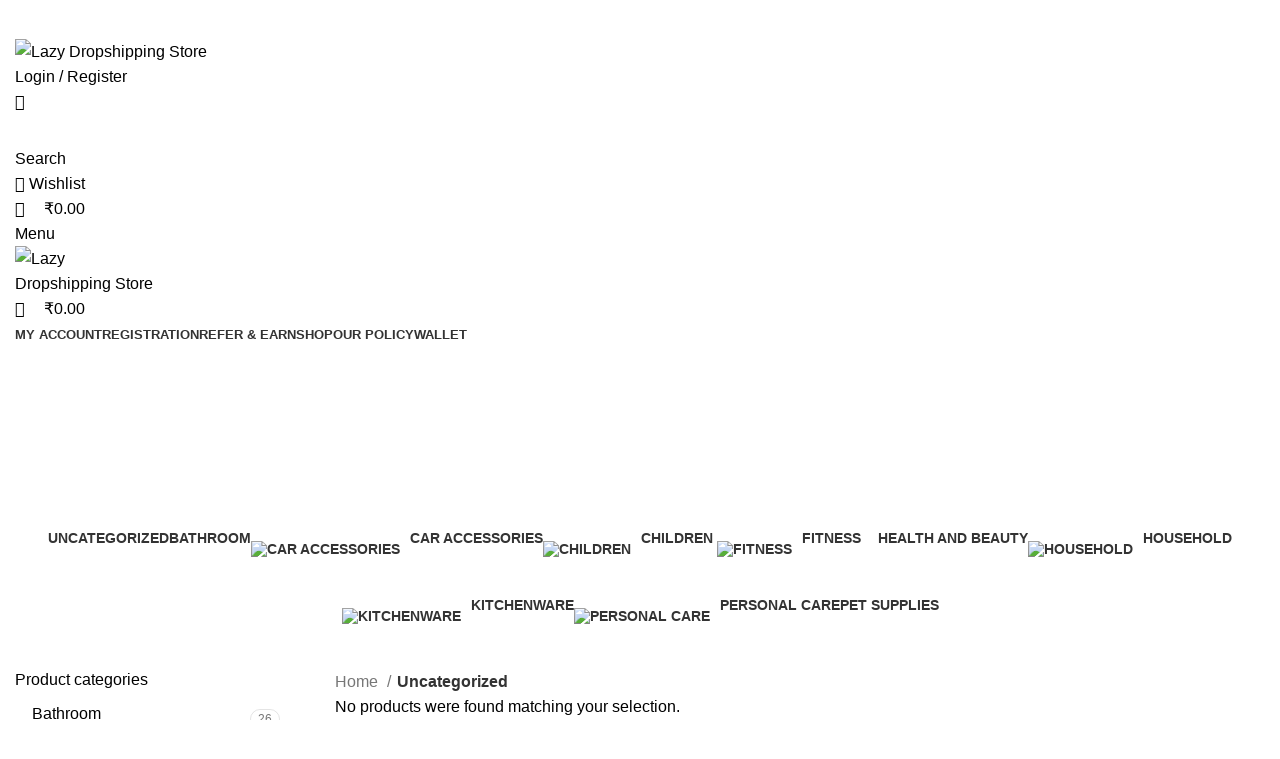

--- FILE ---
content_type: text/html; charset=UTF-8
request_url: https://lazyhousing.com/product-category/uncategorized/
body_size: 28769
content:
<!DOCTYPE html>
<html lang="en-US" prefix="og: https://ogp.me/ns#">
<head>
	<meta charset="UTF-8">
	<link rel="profile" href="https://gmpg.org/xfn/11">
	<link rel="pingback" href="https://lazyhousing.com/xmlrpc.php">

	
<!-- Search Engine Optimization by Rank Math - https://rankmath.com/ -->
<title>Uncategorized - Lazy Dropshipping Store</title>
<meta name="robots" content="index, follow, max-snippet:-1, max-video-preview:-1, max-image-preview:large"/>
<link rel="canonical" href="https://lazyhousing.com/product-category/uncategorized/" />
<meta property="og:locale" content="en_US" />
<meta property="og:type" content="article" />
<meta property="og:title" content="Uncategorized - Lazy Dropshipping Store" />
<meta property="og:url" content="https://lazyhousing.com/product-category/uncategorized/" />
<meta property="og:site_name" content="Lazy Dropshipping Store" />
<meta name="twitter:card" content="summary_large_image" />
<meta name="twitter:title" content="Uncategorized - Lazy Dropshipping Store" />
<meta name="twitter:label1" content="Items" />
<meta name="twitter:data1" content="23" />
<script type="application/ld+json" class="rank-math-schema">{"@context":"https://schema.org","@graph":[{"@type":"Organization","@id":"https://lazyhousing.com/#organization","name":"Lazy Dropshipping Store","url":"https://lazyhousing.com","logo":{"@type":"ImageObject","@id":"https://lazyhousing.com/#logo","url":"https://lazyhousing.com/wp-content/uploads/2020/09/logo-1.png","contentUrl":"https://lazyhousing.com/wp-content/uploads/2020/09/logo-1.png","caption":"Lazy Dropshipping Store","inLanguage":"en-US","width":"417","height":"150"}},{"@type":"WebSite","@id":"https://lazyhousing.com/#website","url":"https://lazyhousing.com","name":"Lazy Dropshipping Store","publisher":{"@id":"https://lazyhousing.com/#organization"},"inLanguage":"en-US"},{"@type":"CollectionPage","@id":"https://lazyhousing.com/product-category/uncategorized/#webpage","url":"https://lazyhousing.com/product-category/uncategorized/","name":"Uncategorized - Lazy Dropshipping Store","isPartOf":{"@id":"https://lazyhousing.com/#website"},"inLanguage":"en-US"},{"@context":"https://schema.org/","@graph":[]}]}</script>
<!-- /Rank Math WordPress SEO plugin -->

<link rel='dns-prefetch' href='//www.googletagmanager.com' />
<link rel='dns-prefetch' href='//fonts.googleapis.com' />
<link rel="alternate" type="application/rss+xml" title="Lazy Dropshipping Store &raquo; Feed" href="https://lazyhousing.com/feed/" />
<link rel="alternate" type="application/rss+xml" title="Lazy Dropshipping Store &raquo; Comments Feed" href="https://lazyhousing.com/comments/feed/" />
<link rel="alternate" type="application/rss+xml" title="Lazy Dropshipping Store &raquo; Uncategorized Category Feed" href="https://lazyhousing.com/product-category/uncategorized/feed/" />
		<style id="content-control-block-styles">
			@media (max-width: 640px) {
	.cc-hide-on-mobile {
		display: none !important;
	}
}
@media (min-width: 641px) and (max-width: 920px) {
	.cc-hide-on-tablet {
		display: none !important;
	}
}
@media (min-width: 921px) and (max-width: 1440px) {
	.cc-hide-on-desktop {
		display: none !important;
	}
}		</style>
		<style id='wp-img-auto-sizes-contain-inline-css' type='text/css'>
img:is([sizes=auto i],[sizes^="auto," i]){contain-intrinsic-size:3000px 1500px}
/*# sourceURL=wp-img-auto-sizes-contain-inline-css */
</style>
<link rel='stylesheet' id='sweetalert2-css' href='https://lazyhousing.com/wp-content/plugins/user-registration/assets/css/sweetalert2/sweetalert2.min.css?ver=10.16.7'  media='all' />
<link rel='stylesheet' id='user-registration-general-css' href='https://lazyhousing.com/wp-content/plugins/user-registration/assets/css/user-registration.css?ver=3.0.4.1'  media='all' />
<link rel='stylesheet' id='user-registration-smallscreen-css' href='https://lazyhousing.com/wp-content/plugins/user-registration/assets/css/user-registration-smallscreen.css?ver=3.0.4.1'  media='only screen and (max-width: 768px)' />
<link rel='stylesheet' id='user-registration-my-account-layout-css' href='https://lazyhousing.com/wp-content/plugins/user-registration/assets/css/my-account-layout.css?ver=3.0.4.1'  media='all' />
<link rel='stylesheet' id='dashicons-css' href='https://lazyhousing.com/wp-includes/css/dashicons.css?ver=6.9'  media='all' />
<link rel='stylesheet' id='wp-block-library-css' href='https://lazyhousing.com/wp-includes/css/dist/block-library/style.css?ver=6.9'  media='all' />
<style id='global-styles-inline-css' type='text/css'>
:root{--wp--preset--aspect-ratio--square: 1;--wp--preset--aspect-ratio--4-3: 4/3;--wp--preset--aspect-ratio--3-4: 3/4;--wp--preset--aspect-ratio--3-2: 3/2;--wp--preset--aspect-ratio--2-3: 2/3;--wp--preset--aspect-ratio--16-9: 16/9;--wp--preset--aspect-ratio--9-16: 9/16;--wp--preset--color--black: #000000;--wp--preset--color--cyan-bluish-gray: #abb8c3;--wp--preset--color--white: #ffffff;--wp--preset--color--pale-pink: #f78da7;--wp--preset--color--vivid-red: #cf2e2e;--wp--preset--color--luminous-vivid-orange: #ff6900;--wp--preset--color--luminous-vivid-amber: #fcb900;--wp--preset--color--light-green-cyan: #7bdcb5;--wp--preset--color--vivid-green-cyan: #00d084;--wp--preset--color--pale-cyan-blue: #8ed1fc;--wp--preset--color--vivid-cyan-blue: #0693e3;--wp--preset--color--vivid-purple: #9b51e0;--wp--preset--gradient--vivid-cyan-blue-to-vivid-purple: linear-gradient(135deg,rgb(6,147,227) 0%,rgb(155,81,224) 100%);--wp--preset--gradient--light-green-cyan-to-vivid-green-cyan: linear-gradient(135deg,rgb(122,220,180) 0%,rgb(0,208,130) 100%);--wp--preset--gradient--luminous-vivid-amber-to-luminous-vivid-orange: linear-gradient(135deg,rgb(252,185,0) 0%,rgb(255,105,0) 100%);--wp--preset--gradient--luminous-vivid-orange-to-vivid-red: linear-gradient(135deg,rgb(255,105,0) 0%,rgb(207,46,46) 100%);--wp--preset--gradient--very-light-gray-to-cyan-bluish-gray: linear-gradient(135deg,rgb(238,238,238) 0%,rgb(169,184,195) 100%);--wp--preset--gradient--cool-to-warm-spectrum: linear-gradient(135deg,rgb(74,234,220) 0%,rgb(151,120,209) 20%,rgb(207,42,186) 40%,rgb(238,44,130) 60%,rgb(251,105,98) 80%,rgb(254,248,76) 100%);--wp--preset--gradient--blush-light-purple: linear-gradient(135deg,rgb(255,206,236) 0%,rgb(152,150,240) 100%);--wp--preset--gradient--blush-bordeaux: linear-gradient(135deg,rgb(254,205,165) 0%,rgb(254,45,45) 50%,rgb(107,0,62) 100%);--wp--preset--gradient--luminous-dusk: linear-gradient(135deg,rgb(255,203,112) 0%,rgb(199,81,192) 50%,rgb(65,88,208) 100%);--wp--preset--gradient--pale-ocean: linear-gradient(135deg,rgb(255,245,203) 0%,rgb(182,227,212) 50%,rgb(51,167,181) 100%);--wp--preset--gradient--electric-grass: linear-gradient(135deg,rgb(202,248,128) 0%,rgb(113,206,126) 100%);--wp--preset--gradient--midnight: linear-gradient(135deg,rgb(2,3,129) 0%,rgb(40,116,252) 100%);--wp--preset--font-size--small: 13px;--wp--preset--font-size--medium: 20px;--wp--preset--font-size--large: 36px;--wp--preset--font-size--x-large: 42px;--wp--preset--spacing--20: 0.44rem;--wp--preset--spacing--30: 0.67rem;--wp--preset--spacing--40: 1rem;--wp--preset--spacing--50: 1.5rem;--wp--preset--spacing--60: 2.25rem;--wp--preset--spacing--70: 3.38rem;--wp--preset--spacing--80: 5.06rem;--wp--preset--shadow--natural: 6px 6px 9px rgba(0, 0, 0, 0.2);--wp--preset--shadow--deep: 12px 12px 50px rgba(0, 0, 0, 0.4);--wp--preset--shadow--sharp: 6px 6px 0px rgba(0, 0, 0, 0.2);--wp--preset--shadow--outlined: 6px 6px 0px -3px rgb(255, 255, 255), 6px 6px rgb(0, 0, 0);--wp--preset--shadow--crisp: 6px 6px 0px rgb(0, 0, 0);}body .is-layout-flex{display: flex;}.is-layout-flex > :is(*, div){margin: 0;}body .is-layout-grid{display: grid;}.is-layout-grid > :is(*, div){margin: 0;}.has-black-color{color: var(--wp--preset--color--black) !important;}.has-cyan-bluish-gray-color{color: var(--wp--preset--color--cyan-bluish-gray) !important;}.has-white-color{color: var(--wp--preset--color--white) !important;}.has-pale-pink-color{color: var(--wp--preset--color--pale-pink) !important;}.has-vivid-red-color{color: var(--wp--preset--color--vivid-red) !important;}.has-luminous-vivid-orange-color{color: var(--wp--preset--color--luminous-vivid-orange) !important;}.has-luminous-vivid-amber-color{color: var(--wp--preset--color--luminous-vivid-amber) !important;}.has-light-green-cyan-color{color: var(--wp--preset--color--light-green-cyan) !important;}.has-vivid-green-cyan-color{color: var(--wp--preset--color--vivid-green-cyan) !important;}.has-pale-cyan-blue-color{color: var(--wp--preset--color--pale-cyan-blue) !important;}.has-vivid-cyan-blue-color{color: var(--wp--preset--color--vivid-cyan-blue) !important;}.has-vivid-purple-color{color: var(--wp--preset--color--vivid-purple) !important;}.has-black-background-color{background-color: var(--wp--preset--color--black) !important;}.has-cyan-bluish-gray-background-color{background-color: var(--wp--preset--color--cyan-bluish-gray) !important;}.has-white-background-color{background-color: var(--wp--preset--color--white) !important;}.has-pale-pink-background-color{background-color: var(--wp--preset--color--pale-pink) !important;}.has-vivid-red-background-color{background-color: var(--wp--preset--color--vivid-red) !important;}.has-luminous-vivid-orange-background-color{background-color: var(--wp--preset--color--luminous-vivid-orange) !important;}.has-luminous-vivid-amber-background-color{background-color: var(--wp--preset--color--luminous-vivid-amber) !important;}.has-light-green-cyan-background-color{background-color: var(--wp--preset--color--light-green-cyan) !important;}.has-vivid-green-cyan-background-color{background-color: var(--wp--preset--color--vivid-green-cyan) !important;}.has-pale-cyan-blue-background-color{background-color: var(--wp--preset--color--pale-cyan-blue) !important;}.has-vivid-cyan-blue-background-color{background-color: var(--wp--preset--color--vivid-cyan-blue) !important;}.has-vivid-purple-background-color{background-color: var(--wp--preset--color--vivid-purple) !important;}.has-black-border-color{border-color: var(--wp--preset--color--black) !important;}.has-cyan-bluish-gray-border-color{border-color: var(--wp--preset--color--cyan-bluish-gray) !important;}.has-white-border-color{border-color: var(--wp--preset--color--white) !important;}.has-pale-pink-border-color{border-color: var(--wp--preset--color--pale-pink) !important;}.has-vivid-red-border-color{border-color: var(--wp--preset--color--vivid-red) !important;}.has-luminous-vivid-orange-border-color{border-color: var(--wp--preset--color--luminous-vivid-orange) !important;}.has-luminous-vivid-amber-border-color{border-color: var(--wp--preset--color--luminous-vivid-amber) !important;}.has-light-green-cyan-border-color{border-color: var(--wp--preset--color--light-green-cyan) !important;}.has-vivid-green-cyan-border-color{border-color: var(--wp--preset--color--vivid-green-cyan) !important;}.has-pale-cyan-blue-border-color{border-color: var(--wp--preset--color--pale-cyan-blue) !important;}.has-vivid-cyan-blue-border-color{border-color: var(--wp--preset--color--vivid-cyan-blue) !important;}.has-vivid-purple-border-color{border-color: var(--wp--preset--color--vivid-purple) !important;}.has-vivid-cyan-blue-to-vivid-purple-gradient-background{background: var(--wp--preset--gradient--vivid-cyan-blue-to-vivid-purple) !important;}.has-light-green-cyan-to-vivid-green-cyan-gradient-background{background: var(--wp--preset--gradient--light-green-cyan-to-vivid-green-cyan) !important;}.has-luminous-vivid-amber-to-luminous-vivid-orange-gradient-background{background: var(--wp--preset--gradient--luminous-vivid-amber-to-luminous-vivid-orange) !important;}.has-luminous-vivid-orange-to-vivid-red-gradient-background{background: var(--wp--preset--gradient--luminous-vivid-orange-to-vivid-red) !important;}.has-very-light-gray-to-cyan-bluish-gray-gradient-background{background: var(--wp--preset--gradient--very-light-gray-to-cyan-bluish-gray) !important;}.has-cool-to-warm-spectrum-gradient-background{background: var(--wp--preset--gradient--cool-to-warm-spectrum) !important;}.has-blush-light-purple-gradient-background{background: var(--wp--preset--gradient--blush-light-purple) !important;}.has-blush-bordeaux-gradient-background{background: var(--wp--preset--gradient--blush-bordeaux) !important;}.has-luminous-dusk-gradient-background{background: var(--wp--preset--gradient--luminous-dusk) !important;}.has-pale-ocean-gradient-background{background: var(--wp--preset--gradient--pale-ocean) !important;}.has-electric-grass-gradient-background{background: var(--wp--preset--gradient--electric-grass) !important;}.has-midnight-gradient-background{background: var(--wp--preset--gradient--midnight) !important;}.has-small-font-size{font-size: var(--wp--preset--font-size--small) !important;}.has-medium-font-size{font-size: var(--wp--preset--font-size--medium) !important;}.has-large-font-size{font-size: var(--wp--preset--font-size--large) !important;}.has-x-large-font-size{font-size: var(--wp--preset--font-size--x-large) !important;}
/*# sourceURL=global-styles-inline-css */
</style>
<style id='core-block-supports-inline-css' type='text/css'>
/**
 * Core styles: block-supports
 */

/*# sourceURL=core-block-supports-inline-css */
</style>

<style id='classic-theme-styles-inline-css' type='text/css'>
/**
 * These rules are needed for backwards compatibility.
 * They should match the button element rules in the base theme.json file.
 */
.wp-block-button__link {
	color: #ffffff;
	background-color: #32373c;
	border-radius: 9999px; /* 100% causes an oval, but any explicit but really high value retains the pill shape. */

	/* This needs a low specificity so it won't override the rules from the button element if defined in theme.json. */
	box-shadow: none;
	text-decoration: none;

	/* The extra 2px are added to size solids the same as the outline versions.*/
	padding: calc(0.667em + 2px) calc(1.333em + 2px);

	font-size: 1.125em;
}

.wp-block-file__button {
	background: #32373c;
	color: #ffffff;
	text-decoration: none;
}

/*# sourceURL=/wp-includes/css/classic-themes.css */
</style>
<link rel='stylesheet' id='content-control-block-styles-css' href='https://lazyhousing.com/wp-content/plugins/content-control/dist/style-block-editor.css?ver=2.0.9'  media='all' />
<link rel='stylesheet' id='woocommerce-conditional-product-fees-for-checkout-css' href='https://lazyhousing.com/wp-content/plugins/woo-conditional-product-fees-for-checkout/public/css/woocommerce-conditional-product-fees-for-checkout-public.css?ver=3.9.4'  media='all' />
<style id='woocommerce-inline-inline-css' type='text/css'>
.woocommerce form .form-row .required { visibility: visible; }
/*# sourceURL=woocommerce-inline-inline-css */
</style>
<link rel='stylesheet' id='jquery-ui-style-css' href='https://lazyhousing.com/wp-content/plugins/woocommerce/assets/css/jquery-ui/jquery-ui.min.css?ver=8.1.3'  media='all' />
<link rel='stylesheet' id='wcfm_fa_icon_css-css' href='https://lazyhousing.com/wp-content/plugins/wc-frontend-manager/assets/fonts/font-awesome/css/wcfmicon.min.css?ver=6.7.1'  media='all' />
<link rel='stylesheet' id='wcfm_core_css-css' href='https://lazyhousing.com/wp-content/plugins/wc-frontend-manager/assets/css/min/wcfm-style-core.css?ver=6.7.1'  media='all' />
<link rel='stylesheet' id='awcfe-frontend-css' href='https://lazyhousing.com/wp-content/plugins/checkout-field-editor-and-manager-for-woocommerce/assets/css/frontend.css?ver=2.2.15'  media='all' />
<link rel='stylesheet' id='woo-wallet-style-css' href='https://lazyhousing.com/wp-content/plugins/woo-wallet/assets/css/frontend.css?ver=1.4.9'  media='all' />
<link rel='stylesheet' id='select2_css-css' href='https://lazyhousing.com/wp-content/plugins/wc-frontend-manager/includes/libs/select2/select2.css?ver=6.7.1'  media='all' />
<link rel='stylesheet' id='js_composer_front-css' href='https://lazyhousing.com/wp-content/plugins/js_composer/assets/css/js_composer.min.css?ver=7.0'  media='all' />
<link rel='stylesheet' id='bootstrap-css' href='https://lazyhousing.com/wp-content/themes/woodmart/css/bootstrap-light.min.css?ver=7.3.1'  media='all' />
<link rel='stylesheet' id='woodmart-style-css' href='https://lazyhousing.com/wp-content/themes/woodmart/css/parts/base.min.css?ver=7.3.1'  media='all' />
<link rel='stylesheet' id='wd-widget-tag-cloud-css' href='https://lazyhousing.com/wp-content/themes/woodmart/css/parts/widget-tag-cloud.min.css?ver=7.3.1'  media='all' />
<link rel='stylesheet' id='wd-widget-recent-post-comments-css' href='https://lazyhousing.com/wp-content/themes/woodmart/css/parts/widget-recent-post-comments.min.css?ver=7.3.1'  media='all' />
<link rel='stylesheet' id='wd-widget-nav-css' href='https://lazyhousing.com/wp-content/themes/woodmart/css/parts/widget-nav.min.css?ver=7.3.1'  media='all' />
<link rel='stylesheet' id='wd-widget-product-cat-css' href='https://lazyhousing.com/wp-content/themes/woodmart/css/parts/woo-widget-product-cat.min.css?ver=7.3.1'  media='all' />
<link rel='stylesheet' id='wd-widget-active-filters-css' href='https://lazyhousing.com/wp-content/themes/woodmart/css/parts/woo-widget-active-filters.min.css?ver=7.3.1'  media='all' />
<link rel='stylesheet' id='wd-widget-product-list-css' href='https://lazyhousing.com/wp-content/themes/woodmart/css/parts/woo-widget-product-list.min.css?ver=7.3.1'  media='all' />
<link rel='stylesheet' id='wd-widget-slider-price-filter-css' href='https://lazyhousing.com/wp-content/themes/woodmart/css/parts/woo-widget-slider-price-filter.min.css?ver=7.3.1'  media='all' />
<link rel='stylesheet' id='wd-wp-gutenberg-css' href='https://lazyhousing.com/wp-content/themes/woodmart/css/parts/wp-gutenberg.min.css?ver=7.3.1'  media='all' />
<link rel='stylesheet' id='wd-wpcf7-css' href='https://lazyhousing.com/wp-content/themes/woodmart/css/parts/int-wpcf7.min.css?ver=7.3.1'  media='all' />
<link rel='stylesheet' id='wd-mc4wp-css' href='https://lazyhousing.com/wp-content/themes/woodmart/css/parts/int-mc4wp.min.css?ver=7.3.1'  media='all' />
<link rel='stylesheet' id='wd-revolution-slider-css' href='https://lazyhousing.com/wp-content/themes/woodmart/css/parts/int-rev-slider.min.css?ver=7.3.1'  media='all' />
<link rel='stylesheet' id='wd-woo-wcfm-fm-css' href='https://lazyhousing.com/wp-content/themes/woodmart/css/parts/int-woo-wcfm-vend.min.css?ver=7.3.1'  media='all' />
<link rel='stylesheet' id='wd-colorbox-popup-css' href='https://lazyhousing.com/wp-content/themes/woodmart/css/parts/woo-lib-colorbox-popup.min.css?ver=7.3.1'  media='all' />
<link rel='stylesheet' id='wd-select2-css' href='https://lazyhousing.com/wp-content/themes/woodmart/css/parts/woo-lib-select2.min.css?ver=7.3.1'  media='all' />
<link rel='stylesheet' id='wd-wpbakery-base-css' href='https://lazyhousing.com/wp-content/themes/woodmart/css/parts/int-wpb-base.min.css?ver=7.3.1'  media='all' />
<link rel='stylesheet' id='wd-wpbakery-base-deprecated-css' href='https://lazyhousing.com/wp-content/themes/woodmart/css/parts/int-wpb-base-deprecated.min.css?ver=7.3.1'  media='all' />
<link rel='stylesheet' id='wd-notices-fixed-css' href='https://lazyhousing.com/wp-content/themes/woodmart/css/parts/woo-opt-sticky-notices.min.css?ver=7.3.1'  media='all' />
<link rel='stylesheet' id='wd-woocommerce-base-css' href='https://lazyhousing.com/wp-content/themes/woodmart/css/parts/woocommerce-base.min.css?ver=7.3.1'  media='all' />
<link rel='stylesheet' id='wd-mod-star-rating-css' href='https://lazyhousing.com/wp-content/themes/woodmart/css/parts/mod-star-rating.min.css?ver=7.3.1'  media='all' />
<link rel='stylesheet' id='wd-woo-el-track-order-css' href='https://lazyhousing.com/wp-content/themes/woodmart/css/parts/woo-el-track-order.min.css?ver=7.3.1'  media='all' />
<link rel='stylesheet' id='wd-woo-gutenberg-css' href='https://lazyhousing.com/wp-content/themes/woodmart/css/parts/woo-gutenberg.min.css?ver=7.3.1'  media='all' />
<link rel='stylesheet' id='wd-woo-shop-opt-shop-ajax-css' href='https://lazyhousing.com/wp-content/themes/woodmart/css/parts/woo-shop-opt-shop-ajax.min.css?ver=7.3.1'  media='all' />
<link rel='stylesheet' id='wd-woo-shop-predefined-css' href='https://lazyhousing.com/wp-content/themes/woodmart/css/parts/woo-shop-predefined.min.css?ver=7.3.1'  media='all' />
<link rel='stylesheet' id='wd-shop-title-categories-css' href='https://lazyhousing.com/wp-content/themes/woodmart/css/parts/woo-categories-loop-nav.min.css?ver=7.3.1'  media='all' />
<link rel='stylesheet' id='wd-woo-categories-loop-nav-mobile-accordion-css' href='https://lazyhousing.com/wp-content/themes/woodmart/css/parts/woo-categories-loop-nav-mobile-accordion.min.css?ver=7.3.1'  media='all' />
<link rel='stylesheet' id='wd-woo-shop-el-products-per-page-css' href='https://lazyhousing.com/wp-content/themes/woodmart/css/parts/woo-shop-el-products-per-page.min.css?ver=7.3.1'  media='all' />
<link rel='stylesheet' id='wd-woo-shop-page-title-css' href='https://lazyhousing.com/wp-content/themes/woodmart/css/parts/woo-shop-page-title.min.css?ver=7.3.1'  media='all' />
<link rel='stylesheet' id='wd-woo-mod-shop-loop-head-css' href='https://lazyhousing.com/wp-content/themes/woodmart/css/parts/woo-mod-shop-loop-head.min.css?ver=7.3.1'  media='all' />
<link rel='stylesheet' id='wd-woo-shop-el-order-by-css' href='https://lazyhousing.com/wp-content/themes/woodmart/css/parts/woo-shop-el-order-by.min.css?ver=7.3.1'  media='all' />
<link rel='stylesheet' id='wd-woo-shop-el-products-view-css' href='https://lazyhousing.com/wp-content/themes/woodmart/css/parts/woo-shop-el-products-view.min.css?ver=7.3.1'  media='all' />
<link rel='stylesheet' id='wd-header-base-css' href='https://lazyhousing.com/wp-content/themes/woodmart/css/parts/header-base.min.css?ver=7.3.1'  media='all' />
<link rel='stylesheet' id='wd-mod-tools-css' href='https://lazyhousing.com/wp-content/themes/woodmart/css/parts/mod-tools.min.css?ver=7.3.1'  media='all' />
<link rel='stylesheet' id='wd-header-elements-base-css' href='https://lazyhousing.com/wp-content/themes/woodmart/css/parts/header-el-base.min.css?ver=7.3.1'  media='all' />
<link rel='stylesheet' id='wd-social-icons-css' href='https://lazyhousing.com/wp-content/themes/woodmart/css/parts/el-social-icons.min.css?ver=7.3.1'  media='all' />
<link rel='stylesheet' id='wd-header-my-account-dropdown-css' href='https://lazyhousing.com/wp-content/themes/woodmart/css/parts/header-el-my-account-dropdown.min.css?ver=7.3.1'  media='all' />
<link rel='stylesheet' id='wd-woo-mod-login-form-css' href='https://lazyhousing.com/wp-content/themes/woodmart/css/parts/woo-mod-login-form.min.css?ver=7.3.1'  media='all' />
<link rel='stylesheet' id='wd-header-my-account-css' href='https://lazyhousing.com/wp-content/themes/woodmart/css/parts/header-el-my-account.min.css?ver=7.3.1'  media='all' />
<link rel='stylesheet' id='wd-header-search-css' href='https://lazyhousing.com/wp-content/themes/woodmart/css/parts/header-el-search.min.css?ver=7.3.1'  media='all' />
<link rel='stylesheet' id='wd-header-cart-side-css' href='https://lazyhousing.com/wp-content/themes/woodmart/css/parts/header-el-cart-side.min.css?ver=7.3.1'  media='all' />
<link rel='stylesheet' id='wd-header-cart-css' href='https://lazyhousing.com/wp-content/themes/woodmart/css/parts/header-el-cart.min.css?ver=7.3.1'  media='all' />
<link rel='stylesheet' id='wd-widget-shopping-cart-css' href='https://lazyhousing.com/wp-content/themes/woodmart/css/parts/woo-widget-shopping-cart.min.css?ver=7.3.1'  media='all' />
<link rel='stylesheet' id='wd-page-title-css' href='https://lazyhousing.com/wp-content/themes/woodmart/css/parts/page-title.min.css?ver=7.3.1'  media='all' />
<link rel='stylesheet' id='wd-off-canvas-sidebar-css' href='https://lazyhousing.com/wp-content/themes/woodmart/css/parts/opt-off-canvas-sidebar.min.css?ver=7.3.1'  media='all' />
<link rel='stylesheet' id='wd-shop-filter-area-css' href='https://lazyhousing.com/wp-content/themes/woodmart/css/parts/woo-shop-el-filters-area.min.css?ver=7.3.1'  media='all' />
<link rel='stylesheet' id='wd-sticky-loader-css' href='https://lazyhousing.com/wp-content/themes/woodmart/css/parts/mod-sticky-loader.min.css?ver=7.3.1'  media='all' />
<link rel='stylesheet' id='wd-wd-search-results-css' href='https://lazyhousing.com/wp-content/themes/woodmart/css/parts/wd-search-results.min.css?ver=7.3.1'  media='all' />
<link rel='stylesheet' id='wd-wd-search-form-css' href='https://lazyhousing.com/wp-content/themes/woodmart/css/parts/wd-search-form.min.css?ver=7.3.1'  media='all' />
<link rel='stylesheet' id='wd-footer-base-css' href='https://lazyhousing.com/wp-content/themes/woodmart/css/parts/footer-base.min.css?ver=7.3.1'  media='all' />
<link rel='stylesheet' id='wd-scroll-top-css' href='https://lazyhousing.com/wp-content/themes/woodmart/css/parts/opt-scrolltotop.min.css?ver=7.3.1'  media='all' />
<link rel='stylesheet' id='wd-header-banner-css' href='https://lazyhousing.com/wp-content/themes/woodmart/css/parts/opt-header-banner.min.css?ver=7.3.1'  media='all' />
<link rel='stylesheet' id='wd-header-search-fullscreen-css' href='https://lazyhousing.com/wp-content/themes/woodmart/css/parts/header-el-search-fullscreen-general.min.css?ver=7.3.1'  media='all' />
<link rel='stylesheet' id='wd-header-search-fullscreen-1-css' href='https://lazyhousing.com/wp-content/themes/woodmart/css/parts/header-el-search-fullscreen-1.min.css?ver=7.3.1'  media='all' />
<link rel='stylesheet' id='xts-style-root-css' href='https://lazyhousing.com/wp-content/uploads/2024/04/xts-root-1713429218.css?ver=7.3.1'  media='all' />
<link rel='stylesheet' id='xts-style-theme_settings_default-css' href='https://lazyhousing.com/wp-content/uploads/2023/09/xts-theme_settings_default-1695757449.css?ver=7.3.1'  media='all' />
<link rel='stylesheet' id='xts-google-fonts-css' href='https://fonts.googleapis.com/css?family=Lato%3A400%2C700%7CPoppins%3A400%2C600%2C500&#038;ver=7.3.1'  media='all' />
<link rel='stylesheet' id='alg-wc-checkout-files-upload-ajax-css' href='https://lazyhousing.com/wp-content/plugins/checkout-files-upload-woocommerce/includes/css/alg-wc-checkout-files-upload-ajax.css?ver=2.1.5'  media='all' />
<script  src="https://lazyhousing.com/wp-includes/js/jquery/jquery.js?ver=3.7.1" id="jquery-core-js"></script>
<script  src="https://lazyhousing.com/wp-includes/js/jquery/jquery-migrate.js?ver=3.4.1" id="jquery-migrate-js"></script>
<script  src="https://lazyhousing.com/wp-content/plugins/js-support-ticket/includes/js/common.js?ver=6.9" id="commonjs-js"></script>
<script  src="https://lazyhousing.com/wp-content/plugins/js-support-ticket/includes/js/responsivetable.js?ver=6.9" id="responsivetablejs-js"></script>
<script  src="https://lazyhousing.com/wp-content/plugins/js-support-ticket/includes/js/jquery.form-validator.js?ver=6.9" id="jsst-formvalidator-js"></script>
<script  id="jsst-formvalidator-js-after">
/* <![CDATA[ */
        jQuery.formUtils.LANG = {
            errorTitle: "Form submission failed!",
            requiredFields: "You have not answered all required fields",
            badTime: "You have not given a correct time",
            badEmail: "You have not given a correct e-mail address",
            badTelephone: "You have not given a correct phone number",
            badSecurityAnswer: "You have not given a correct answer to the security question",
            badDate: "You have not given a correct date",
            lengthBadStart: "The input value must be between ",
            lengthBadEnd: " characters",
            lengthTooLongStart: "The input value is longer than ",
            lengthTooShortStart: "The input value is shorter than ",
            notConfirmed: "Input values could not be confirmed",
            badDomain: "Incorrect domain value",
            badUrl: "The input value is not a correct URL",
            badCustomVal: "The input value is incorrect",
            badInt: "The input value was not a correct number",
            badSecurityNumber: "Your social security number was incorrect",
            badUKVatAnswer: "Incorrect UK VAT Number",
            badStrength: "The password isn&#039;t strong enough",
            badNumberOfSelectedOptionsStart: "You have to choose at least ",
            badNumberOfSelectedOptionsEnd: " answers",
            badAlphaNumeric: "The input value can only contain alphanumeric characters ",
            badAlphaNumericExtra: " and ",
            wrongFileSize: "The file you are trying to upload is too large",
            wrongFileType: "The file you are trying to upload is of the wrong type",
            groupCheckedRangeStart: "Please choose between ",
            groupCheckedTooFewStart: "Please choose at least ",
            groupCheckedTooManyStart: "Please choose a maximum of ",
            groupCheckedEnd: " item(s)",
            badCreditCard: "The credit card number is not correct",
            badCVV: "The CVV number was not correct"
        };
        
//# sourceURL=jsst-formvalidator-js-after
/* ]]> */
</script>
<script type="text/javascript" id="google-analytics-opt-out-js-after">
/* <![CDATA[ */
			var gaProperty = 'UA-145108414-7';
			var disableStr = 'ga-disable-' + gaProperty;
			if ( document.cookie.indexOf( disableStr + '=true' ) > -1 ) {
				window[disableStr] = true;
			}
			function gaOptout() {
				document.cookie = disableStr + '=true; expires=Thu, 31 Dec 2099 23:59:59 UTC; path=/';
				window[disableStr] = true;
			}
//# sourceURL=google-analytics-opt-out-js-after
/* ]]> */
</script>
<script  async src="https://www.googletagmanager.com/gtag/js?id=UA-145108414-7" id="google-tag-manager-js"></script>
<script  id="google-tag-manager-js-after">
/* <![CDATA[ */
		window.dataLayer = window.dataLayer || [];
		function gtag(){dataLayer.push(arguments);}
		gtag('js', new Date());
		gtag('set', 'developer_id.dOGY3NW', true);

		gtag('config', 'UA-145108414-7', {
			'allow_google_signals': true,
			'link_attribution': false,
			'anonymize_ip': true,
			'linker':{
				'domains': [],
				'allow_incoming': false,
			},
			'custom_map': {
				'dimension1': 'logged_in'
			},
			'logged_in': 'no'
		} );

		
		
//# sourceURL=google-tag-manager-js-after
/* ]]> */
</script>
<script  src="https://lazyhousing.com/wp-content/plugins/woo-conditional-product-fees-for-checkout/public/js/woocommerce-conditional-product-fees-for-checkout-public.js?ver=3.9.4" id="woocommerce-conditional-product-fees-for-checkout-js"></script>
<script  src="https://lazyhousing.com/wp-content/plugins/woocommerce/assets/js/jquery-blockui/jquery.blockUI.js?ver=2.7.0-wc.8.1.3" id="jquery-blockui-js"></script>
<script type="text/javascript" id="wc-add-to-cart-js-extra">
/* <![CDATA[ */
var wc_add_to_cart_params = {"ajax_url":"/wp-admin/admin-ajax.php","wc_ajax_url":"/?wc-ajax=%%endpoint%%","i18n_view_cart":"View cart","cart_url":"https://lazyhousing.com/cart/","is_cart":"","cart_redirect_after_add":"no"};
//# sourceURL=wc-add-to-cart-js-extra
/* ]]> */
</script>
<script  src="https://lazyhousing.com/wp-content/plugins/woocommerce/assets/js/frontend/add-to-cart.js?ver=8.1.3" id="wc-add-to-cart-js"></script>
<script  src="https://lazyhousing.com/wp-content/plugins/js_composer/assets/js/vendors/woocommerce-add-to-cart.js?ver=7.0" id="vc_woocommerce-add-to-cart-js-js"></script>
<script  src="https://lazyhousing.com/wp-content/themes/woodmart/js/libs/device.js?ver=7.3.1" id="wd-device-library-js"></script>
<script  src="https://lazyhousing.com/wp-content/themes/woodmart/js/scripts/global/scrollBar.js?ver=7.3.1" id="wd-scrollbar-js"></script>
<script type="text/javascript" id="alg-wc-checkout-files-upload-ajax-js-extra">
/* <![CDATA[ */
var ajax_object = {"ajax_url":"https://lazyhousing.com/wp-admin/admin-ajax.php"};
var alg_wc_checkout_files_upload = {"max_file_size":"26214400","max_file_size_exceeded_message":"Allowed file size exceeded (maximum 25 MB).","progress_bar_enabled":"1"};
//# sourceURL=alg-wc-checkout-files-upload-ajax-js-extra
/* ]]> */
</script>
<script  src="https://lazyhousing.com/wp-content/plugins/checkout-files-upload-woocommerce/includes/js/alg-wc-checkout-files-upload-ajax.js?ver=2.1.5" id="alg-wc-checkout-files-upload-ajax-js"></script>
<script></script><link rel="https://api.w.org/" href="https://lazyhousing.com/wp-json/" /><link rel="alternate" title="JSON" type="application/json" href="https://lazyhousing.com/wp-json/wp/v2/product_cat/15" /><link rel="EditURI" type="application/rsd+xml" title="RSD" href="https://lazyhousing.com/xmlrpc.php?rsd" />
<meta name="generator" content="WordPress 6.9" />
					<meta name="viewport" content="width=device-width, initial-scale=1.0, maximum-scale=1.0, user-scalable=no">
										<noscript><style>.woocommerce-product-gallery{ opacity: 1 !important; }</style></noscript>
	<meta name="generator" content="Elementor 3.16.4; features: e_dom_optimization, e_optimized_assets_loading, additional_custom_breakpoints; settings: css_print_method-external, google_font-enabled, font_display-auto">
<style type="text/css">.recentcomments a{display:inline !important;padding:0 !important;margin:0 !important;}</style>			<script  type="text/javascript">
				!function(f,b,e,v,n,t,s){if(f.fbq)return;n=f.fbq=function(){n.callMethod?
					n.callMethod.apply(n,arguments):n.queue.push(arguments)};if(!f._fbq)f._fbq=n;
					n.push=n;n.loaded=!0;n.version='2.0';n.queue=[];t=b.createElement(e);t.async=!0;
					t.src=v;s=b.getElementsByTagName(e)[0];s.parentNode.insertBefore(t,s)}(window,
					document,'script','https://connect.facebook.net/en_US/fbevents.js');
			</script>
			<!-- WooCommerce Facebook Integration Begin -->
			<script  type="text/javascript">

				fbq('init', '4723580441038072', {}, {
    "agent": "woocommerce-8.1.3-3.0.33"
});

				fbq( 'track', 'PageView', {
    "source": "woocommerce",
    "version": "8.1.3",
    "pluginVersion": "3.0.33"
} );

				document.addEventListener( 'DOMContentLoaded', function() {
					jQuery && jQuery( function( $ ) {
						// Insert placeholder for events injected when a product is added to the cart through AJAX.
						$( document.body ).append( '<div class=\"wc-facebook-pixel-event-placeholder\"></div>' );
					} );
				}, false );

			</script>
			<!-- WooCommerce Facebook Integration End -->
			<meta name="generator" content="Powered by WPBakery Page Builder - drag and drop page builder for WordPress."/>
<meta name="generator" content="Powered by Slider Revolution 6.6.16 - responsive, Mobile-Friendly Slider Plugin for WordPress with comfortable drag and drop interface." />
<link rel="icon" href="https://lazyhousing.com/wp-content/uploads/2020/08/cropped-android-chrome-512x512-1-1-32x32.png" sizes="32x32" />
<link rel="icon" href="https://lazyhousing.com/wp-content/uploads/2020/08/cropped-android-chrome-512x512-1-1-192x192.png" sizes="192x192" />
<link rel="apple-touch-icon" href="https://lazyhousing.com/wp-content/uploads/2020/08/cropped-android-chrome-512x512-1-1-180x180.png" />
<meta name="msapplication-TileImage" content="https://lazyhousing.com/wp-content/uploads/2020/08/cropped-android-chrome-512x512-1-1-270x270.png" />
<script>function setREVStartSize(e){
			//window.requestAnimationFrame(function() {
				window.RSIW = window.RSIW===undefined ? window.innerWidth : window.RSIW;
				window.RSIH = window.RSIH===undefined ? window.innerHeight : window.RSIH;
				try {
					var pw = document.getElementById(e.c).parentNode.offsetWidth,
						newh;
					pw = pw===0 || isNaN(pw) || (e.l=="fullwidth" || e.layout=="fullwidth") ? window.RSIW : pw;
					e.tabw = e.tabw===undefined ? 0 : parseInt(e.tabw);
					e.thumbw = e.thumbw===undefined ? 0 : parseInt(e.thumbw);
					e.tabh = e.tabh===undefined ? 0 : parseInt(e.tabh);
					e.thumbh = e.thumbh===undefined ? 0 : parseInt(e.thumbh);
					e.tabhide = e.tabhide===undefined ? 0 : parseInt(e.tabhide);
					e.thumbhide = e.thumbhide===undefined ? 0 : parseInt(e.thumbhide);
					e.mh = e.mh===undefined || e.mh=="" || e.mh==="auto" ? 0 : parseInt(e.mh,0);
					if(e.layout==="fullscreen" || e.l==="fullscreen")
						newh = Math.max(e.mh,window.RSIH);
					else{
						e.gw = Array.isArray(e.gw) ? e.gw : [e.gw];
						for (var i in e.rl) if (e.gw[i]===undefined || e.gw[i]===0) e.gw[i] = e.gw[i-1];
						e.gh = e.el===undefined || e.el==="" || (Array.isArray(e.el) && e.el.length==0)? e.gh : e.el;
						e.gh = Array.isArray(e.gh) ? e.gh : [e.gh];
						for (var i in e.rl) if (e.gh[i]===undefined || e.gh[i]===0) e.gh[i] = e.gh[i-1];
											
						var nl = new Array(e.rl.length),
							ix = 0,
							sl;
						e.tabw = e.tabhide>=pw ? 0 : e.tabw;
						e.thumbw = e.thumbhide>=pw ? 0 : e.thumbw;
						e.tabh = e.tabhide>=pw ? 0 : e.tabh;
						e.thumbh = e.thumbhide>=pw ? 0 : e.thumbh;
						for (var i in e.rl) nl[i] = e.rl[i]<window.RSIW ? 0 : e.rl[i];
						sl = nl[0];
						for (var i in nl) if (sl>nl[i] && nl[i]>0) { sl = nl[i]; ix=i;}
						var m = pw>(e.gw[ix]+e.tabw+e.thumbw) ? 1 : (pw-(e.tabw+e.thumbw)) / (e.gw[ix]);
						newh =  (e.gh[ix] * m) + (e.tabh + e.thumbh);
					}
					var el = document.getElementById(e.c);
					if (el!==null && el) el.style.height = newh+"px";
					el = document.getElementById(e.c+"_wrapper");
					if (el!==null && el) {
						el.style.height = newh+"px";
						el.style.display = "block";
					}
				} catch(e){
					console.log("Failure at Presize of Slider:" + e)
				}
			//});
		  };</script>
<style>
		
		</style><noscript><style> .wpb_animate_when_almost_visible { opacity: 1; }</style></noscript><link rel='stylesheet' id='jssupportticket-main-css-css' href='https://lazyhousing.com/wp-content/plugins/js-support-ticket/includes/css/style.css?ver=6.9'  media='all' />
<link rel='stylesheet' id='jssupportticket-tablet-css-css' href='https://lazyhousing.com/wp-content/plugins/js-support-ticket/includes/css/style_tablet.css?ver=6.9'  media='(min-width: 668px) and (max-width: 782px)' />
<link rel='stylesheet' id='jssupportticket-mobile-css-css' href='https://lazyhousing.com/wp-content/plugins/js-support-ticket/includes/css/style_mobile.css?ver=6.9'  media='(min-width: 481px) and (max-width: 667px)' />
<link rel='stylesheet' id='jssupportticket-oldmobile-css-css' href='https://lazyhousing.com/wp-content/plugins/js-support-ticket/includes/css/style_oldmobile.css?ver=6.9'  media='(max-width: 480px)' />
<link rel='stylesheet' id='jssupportticket-color-css-css' href='https://lazyhousing.com/wp-content/plugins/js-support-ticket/includes/css/color.css?ver=6.9'  media='all' />
<link rel='stylesheet' id='rs-plugin-settings-css' href='https://lazyhousing.com/wp-content/plugins/revslider/public/assets/css/rs6.css?ver=6.6.16'  media='all' />
<style id='rs-plugin-settings-inline-css' type='text/css'>
#rs-demo-id {}
/*# sourceURL=rs-plugin-settings-inline-css */
</style>
</head>

<body class="archive tax-product_cat term-uncategorized term-15 wp-theme-woodmart theme-woodmart user-registration-page woocommerce woocommerce-page woocommerce-no-js wrapper-full-width  categories-accordion-on woodmart-archive-shop header-banner-enabled woodmart-ajax-shop-on offcanvas-sidebar-mobile offcanvas-sidebar-tablet notifications-sticky wcfm-theme-woodmart wpb-js-composer js-comp-ver-7.0 vc_responsive elementor-default elementor-kit-353">
			<script type="text/javascript" id="wd-flicker-fix">// Flicker fix.</script>	
	
	<div class="website-wrapper">
									<header class="whb-header whb-root whb-sticky-shadow whb-scroll-stick whb-sticky-real">
					<div class="whb-main-header">
	
<div class="whb-row whb-top-bar whb-not-sticky-row whb-with-bg whb-without-border whb-color-dark whb-flex-flex-middle">
	<div class="container">
		<div class="whb-flex-row whb-top-bar-inner">
			<div class="whb-column whb-col-left whb-visible-lg">
	
<div class="wd-header-text set-cont-mb-s reset-last-child "><strong style="color: #ffffff;">ADD ANYTHING HERE OR JUST REMOVE IT…</strong></div>
</div>
<div class="whb-column whb-col-center whb-visible-lg whb-empty-column">
	</div>
<div class="whb-column whb-col-right whb-visible-lg">
	
			<div class=" wd-social-icons  icons-design-default icons-size-small color-scheme-light social-share social-form-circle text-center">

				
									<a rel="noopener noreferrer nofollow" href="https://www.facebook.com/sharer/sharer.php?u=https://lazyhousing.com/product-category/uncategorized/" target="_blank" class=" wd-social-icon social-facebook" aria-label="Facebook social link">
						<span class="wd-icon"></span>
											</a>
				
									<a rel="noopener noreferrer nofollow" href="https://twitter.com/share?url=https://lazyhousing.com/product-category/uncategorized/" target="_blank" class=" wd-social-icon social-twitter" aria-label="Twitter social link">
						<span class="wd-icon"></span>
											</a>
				
				
				
				
									<a rel="noopener noreferrer nofollow" href="https://pinterest.com/pin/create/button/?url=https://lazyhousing.com/product-category/uncategorized/&media=https://lazyhousing.com/wp-includes/images/media/default.svg&description=" target="_blank" class=" wd-social-icon social-pinterest" aria-label="Pinterest social link">
						<span class="wd-icon"></span>
											</a>
				
				
									<a rel="noopener noreferrer nofollow" href="https://www.linkedin.com/shareArticle?mini=true&url=https://lazyhousing.com/product-category/uncategorized/" target="_blank" class=" wd-social-icon social-linkedin" aria-label="Linkedin social link">
						<span class="wd-icon"></span>
											</a>
				
				
				
				
				
				
				
				
				
				
								
								
				
				
									<a rel="noopener noreferrer nofollow" href="https://telegram.me/share/url?url=https://lazyhousing.com/product-category/uncategorized/" target="_blank" class=" wd-social-icon social-tg" aria-label="Telegram social link">
						<span class="wd-icon"></span>
											</a>
								
				
			</div>

		</div>
<div class="whb-column whb-col-mobile whb-hidden-lg">
	
			<div class=" wd-social-icons  icons-design-default icons-size-small color-scheme-light social-share social-form-circle text-center">

				
									<a rel="noopener noreferrer nofollow" href="https://www.facebook.com/sharer/sharer.php?u=https://lazyhousing.com/product-category/uncategorized/" target="_blank" class=" wd-social-icon social-facebook" aria-label="Facebook social link">
						<span class="wd-icon"></span>
											</a>
				
									<a rel="noopener noreferrer nofollow" href="https://twitter.com/share?url=https://lazyhousing.com/product-category/uncategorized/" target="_blank" class=" wd-social-icon social-twitter" aria-label="Twitter social link">
						<span class="wd-icon"></span>
											</a>
				
				
				
				
									<a rel="noopener noreferrer nofollow" href="https://pinterest.com/pin/create/button/?url=https://lazyhousing.com/product-category/uncategorized/&media=https://lazyhousing.com/wp-includes/images/media/default.svg&description=" target="_blank" class=" wd-social-icon social-pinterest" aria-label="Pinterest social link">
						<span class="wd-icon"></span>
											</a>
				
				
									<a rel="noopener noreferrer nofollow" href="https://www.linkedin.com/shareArticle?mini=true&url=https://lazyhousing.com/product-category/uncategorized/" target="_blank" class=" wd-social-icon social-linkedin" aria-label="Linkedin social link">
						<span class="wd-icon"></span>
											</a>
				
				
				
				
				
				
				
				
				
				
								
								
				
				
									<a rel="noopener noreferrer nofollow" href="https://telegram.me/share/url?url=https://lazyhousing.com/product-category/uncategorized/" target="_blank" class=" wd-social-icon social-tg" aria-label="Telegram social link">
						<span class="wd-icon"></span>
											</a>
								
				
			</div>

		</div>
		</div>
	</div>
</div>

<div class="whb-row whb-general-header whb-not-sticky-row whb-without-bg whb-border-fullwidth whb-color-dark whb-flex-flex-middle">
	<div class="container">
		<div class="whb-flex-row whb-general-header-inner">
			<div class="whb-column whb-col-left whb-visible-lg">
	<div class="site-logo">
	<a href="https://lazyhousing.com/" class="wd-logo wd-main-logo" rel="home">
		<img src="https://lazyhousing.com/wp-content/uploads/2020/08/cropped-lOGO-5.png" alt="Lazy Dropshipping Store" style="max-width: 250px;" />	</a>
	</div>
</div>
<div class="whb-column whb-col-center whb-visible-lg whb-empty-column">
	</div>
<div class="whb-column whb-col-right whb-visible-lg">
	<div class="wd-header-my-account wd-tools-element wd-event-hover wd-design-1 wd-account-style-text whb-2b8mjqhbtvxz16jtxdrd">
			<a href="https://lazyhousing.com/my-account/" title="My account">
			
				<span class="wd-tools-icon">
									</span>
				<span class="wd-tools-text">
				Login / Register			</span>

					</a>

		
					<div class="wd-dropdown wd-dropdown-register">
						<div class="login-dropdown-inner">
							<span class="wd-heading"><span class="title">Sign in</span><a class="create-account-link" href="https://lazyhousing.com/my-account/?action=register">Create an Account</a></span>
										<form method="post" class="login woocommerce-form woocommerce-form-login
						" action="https://lazyhousing.com/my-account/" 			>

				
				
				<p class="woocommerce-FormRow woocommerce-FormRow--wide form-row form-row-wide form-row-username">
					<label for="username">Username or email address&nbsp;<span class="required">*</span></label>
					<input type="text" class="woocommerce-Input woocommerce-Input--text input-text" name="username" id="username" value="" />				</p>
				<p class="woocommerce-FormRow woocommerce-FormRow--wide form-row form-row-wide form-row-password">
					<label for="password">Password&nbsp;<span class="required">*</span></label>
					<input class="woocommerce-Input woocommerce-Input--text input-text" type="password" name="password" id="password" autocomplete="current-password" />
				</p>

				
				<p class="form-row">
					<input type="hidden" id="woocommerce-login-nonce" name="woocommerce-login-nonce" value="e5a8aea9a3" /><input type="hidden" name="_wp_http_referer" value="/product-category/uncategorized/" />										<button type="submit" class="button woocommerce-button woocommerce-form-login__submit" name="login" value="Log in">Log in</button>
				</p>

				<p class="login-form-footer">
					<a href="https://lazyhousing.com/my-account/lost-password/" class="woocommerce-LostPassword lost_password">Lost your password?</a>
					<label class="woocommerce-form__label woocommerce-form__label-for-checkbox woocommerce-form-login__rememberme">
						<input class="woocommerce-form__input woocommerce-form__input-checkbox" name="rememberme" type="checkbox" value="forever" title="Remember me" aria-label="Remember me" /> <span>Remember me</span>
					</label>
				</p>

				
							</form>

		
						</div>
					</div>
					</div>
<div class="wd-header-search wd-tools-element wd-design-1 wd-style-icon wd-display-full-screen whb-duljtjrl87kj7pmuut6b" title="Search">
	<a href="javascript:void(0);" aria-label="Search">
		
			<span class="wd-tools-icon">
							</span>

			<span class="wd-tools-text">
				Search			</span>

			</a>
	</div>

<div class="wd-header-wishlist wd-tools-element wd-style-icon wd-design-2 whb-i8977fqp1lmve3hyjltf" title="My Wishlist">
	<a href="">
		
			<span class="wd-tools-icon">
				
							</span>

			<span class="wd-tools-text">
				Wishlist			</span>

			</a>
</div>

<div class="wd-header-cart wd-tools-element wd-design-2 cart-widget-opener whb-5u866sftq6yga790jxf3">
	<a href="https://lazyhousing.com/cart/" title="Shopping cart">
		
			<span class="wd-tools-icon wd-icon-alt">
															<span class="wd-cart-number wd-tools-count">0 <span>items</span></span>
									</span>
			<span class="wd-tools-text">
				
										<span class="wd-cart-subtotal"><span class="woocommerce-Price-amount amount"><bdi><span class="woocommerce-Price-currencySymbol">&#8377;</span>0.00</bdi></span></span>
					</span>

			</a>
	</div>
</div>
<div class="whb-column whb-mobile-left whb-hidden-lg">
	<div class="wd-tools-element wd-header-mobile-nav wd-style-text wd-design-1 whb-wn5z894j1g5n0yp3eeuz">
	<a href="#" rel="nofollow" aria-label="Open mobile menu">
		
		<span class="wd-tools-icon">
					</span>

		<span class="wd-tools-text">Menu</span>

			</a>
</div><!--END wd-header-mobile-nav--></div>
<div class="whb-column whb-mobile-center whb-hidden-lg">
	<div class="site-logo">
	<a href="https://lazyhousing.com/" class="wd-logo wd-main-logo" rel="home">
		<img src="https://lazyhousing.com/wp-content/uploads/2024/04/cropped-lOGO-5.png" alt="Lazy Dropshipping Store" style="max-width: 140px;" />	</a>
	</div>
</div>
<div class="whb-column whb-mobile-right whb-hidden-lg">
	
<div class="wd-header-cart wd-tools-element wd-design-5 cart-widget-opener whb-u6cx6mzhiof1qeysah9h">
	<a href="https://lazyhousing.com/cart/" title="Shopping cart">
		
			<span class="wd-tools-icon wd-icon-alt">
															<span class="wd-cart-number wd-tools-count">0 <span>items</span></span>
									</span>
			<span class="wd-tools-text">
				
										<span class="wd-cart-subtotal"><span class="woocommerce-Price-amount amount"><bdi><span class="woocommerce-Price-currencySymbol">&#8377;</span>0.00</bdi></span></span>
					</span>

			</a>
	</div>
</div>
		</div>
	</div>
</div>

<div class="whb-row whb-header-bottom whb-not-sticky-row whb-without-bg whb-without-border whb-color-dark whb-hidden-mobile whb-flex-flex-middle">
	<div class="container">
		<div class="whb-flex-row whb-header-bottom-inner">
			<div class="whb-column whb-col-left whb-visible-lg">
	<div class="wd-header-nav wd-header-main-nav text-left wd-design-1" role="navigation" aria-label="Main navigation">
	<ul id="menu-main-menu" class="menu wd-nav wd-nav-main wd-style-default wd-gap-s"><li id="menu-item-3502" class="menu-item menu-item-type-post_type menu-item-object-page menu-item-3502 item-level-0 menu-simple-dropdown wd-event-hover" ><a href="https://lazyhousing.com/my-account/" class="woodmart-nav-link"><span class="nav-link-text">My Account</span></a></li>
<li id="menu-item-7797" class="menu-item menu-item-type-post_type menu-item-object-page menu-item-7797 item-level-0 menu-simple-dropdown wd-event-hover" ><a href="https://lazyhousing.com/registration/" class="woodmart-nav-link"><span class="nav-link-text">Registration</span></a></li>
<li id="menu-item-640" class="menu-item menu-item-type-custom menu-item-object-custom menu-item-640 item-level-0 menu-simple-dropdown wd-event-hover" ><a href="https://lazyhousing.com/my-account/woo-wallet/referrals/" class="woodmart-nav-link"><span class="nav-link-text">Refer &#038; Earn</span></a></li>
<li id="menu-item-423" class="menu-item menu-item-type-post_type menu-item-object-page menu-item-423 item-level-0 menu-simple-dropdown wd-event-hover" ><a href="https://lazyhousing.com/shop/" class="woodmart-nav-link"><span class="nav-link-text">Shop</span></a></li>
<li id="menu-item-422" class="menu-item menu-item-type-post_type menu-item-object-page menu-item-422 item-level-0 menu-simple-dropdown wd-event-hover" ><a href="https://lazyhousing.com/our-policy/" class="woodmart-nav-link"><span class="nav-link-text">Our Policy</span></a></li>
<li id="menu-item-702" class="menu-item menu-item-type-custom menu-item-object-custom menu-item-702 item-level-0 menu-simple-dropdown wd-event-hover" ><a href="https://lazyhousing.com/my-account/woo-wallet/" class="woodmart-nav-link"><span class="nav-link-text">Wallet</span></a></li>
</ul></div><!--END MAIN-NAV-->
</div>
<div class="whb-column whb-col-center whb-visible-lg whb-empty-column">
	</div>
<div class="whb-column whb-col-right whb-visible-lg whb-empty-column">
	</div>
<div class="whb-column whb-col-mobile whb-hidden-lg whb-empty-column">
	</div>
		</div>
	</div>
</div>
</div>
				</header>
			
								<div class="main-page-wrapper">
		
									<div class="page-title  page-title-default title-size-small title-design-centered color-scheme-light with-back-btn wd-nav-accordion-mb-on title-shop" style="">
					<div class="container">
																<div class="wd-back-btn wd-action-btn wd-style-icon"><a href="#" rel="nofollow noopener" aria-label="Go back"></a></div>
								
													<h1 class="entry-title title">
								Uncategorized							</h1>

													
																					<div class="wd-btn-show-cat wd-action-btn wd-style-text">
				<a href="#" rel="nofollow">
					Categories				</a>
			</div>
		
		<ul class="wd-nav-product-cat wd-nav wd-gap-m wd-style-underline has-product-count wd-mobile-accordion">
			<li class="cat-link shop-all-link">
				<a class="category-nav-link" href="https://lazyhousing.com/shop/">
					<span class="nav-link-summary">
						<span class="nav-link-text">
							All						</span>
						<span class="nav-link-count">
							products						</span>
					</span>
				</a>
			</li>
								<li class="cat-item cat-item-15  wd-active"><a class="category-nav-link" href="https://lazyhousing.com/product-category/uncategorized/" ><span class="nav-link-summary"><span class="nav-link-text">Uncategorized</span><span class="nav-link-count">0 products</span></span></a>
</li>
	<li class="cat-item cat-item-77 "><a class="category-nav-link" href="https://lazyhousing.com/product-category/bathroom-accessories/" ><span class="nav-link-summary"><span class="nav-link-text">Bathroom</span><span class="nav-link-count">26 products</span></span></a>
</li>
	<li class="cat-item cat-item-65 "><a class="category-nav-link" href="https://lazyhousing.com/product-category/car-accessories/" ><img src="https://lazyhousing.com/wp-content/uploads/2020/10/icons8-car-50-1.png" alt="Car Accessories" class="wd-nav-img" /><span class="nav-link-summary"><span class="nav-link-text">Car Accessories</span><span class="nav-link-count">23 products</span></span></a>
</li>
	<li class="cat-item cat-item-54 "><a class="category-nav-link" href="https://lazyhousing.com/product-category/children/" ><img src="https://lazyhousing.com/wp-content/uploads/2020/10/icons8-child-tasty-100.png" alt="Children" class="wd-nav-img" /><span class="nav-link-summary"><span class="nav-link-text">Children</span><span class="nav-link-count">16 products</span></span></a>
</li>
	<li class="cat-item cat-item-63 "><a class="category-nav-link" href="https://lazyhousing.com/product-category/fitness/" ><img src="https://lazyhousing.com/wp-content/uploads/2020/10/icons8-workout-50.png" alt="Fitness" class="wd-nav-img" /><span class="nav-link-summary"><span class="nav-link-text">Fitness</span><span class="nav-link-count">12 products</span></span></a>
</li>
	<li class="cat-item cat-item-78 "><a class="category-nav-link" href="https://lazyhousing.com/product-category/health-and-beauty/" ><span class="nav-link-summary"><span class="nav-link-text">Health and Beauty</span><span class="nav-link-count">12 products</span></span></a>
</li>
	<li class="cat-item cat-item-56 "><a class="category-nav-link" href="https://lazyhousing.com/product-category/household/" ><img src="https://lazyhousing.com/wp-content/uploads/2020/10/icons8-make-love-50-1.png" alt="Household" class="wd-nav-img" /><span class="nav-link-summary"><span class="nav-link-text">Household</span><span class="nav-link-count">93 products</span></span></a>
</li>
	<li class="cat-item cat-item-51 "><a class="category-nav-link" href="https://lazyhousing.com/product-category/kitchenware/" ><img src="https://lazyhousing.com/wp-content/uploads/2020/10/icons8-kitchen-light-50.png" alt="Kitchenware" class="wd-nav-img" /><span class="nav-link-summary"><span class="nav-link-text">Kitchenware</span><span class="nav-link-count">52 products</span></span></a>
</li>
	<li class="cat-item cat-item-64 "><a class="category-nav-link" href="https://lazyhousing.com/product-category/personal-care/" ><img src="https://lazyhousing.com/wp-content/uploads/2020/10/icons8-spa-care-64-1.png" alt="Personal Care" class="wd-nav-img" /><span class="nav-link-summary"><span class="nav-link-text">Personal Care</span><span class="nav-link-count">17 products</span></span></a>
</li>
	<li class="cat-item cat-item-88 "><a class="category-nav-link" href="https://lazyhousing.com/product-category/pet-supplies/" ><span class="nav-link-summary"><span class="nav-link-text">Pet Supplies</span><span class="nav-link-count">4 products</span></span></a>
</li>
					</ul>
													</div>
				</div>
						
		<!-- MAIN CONTENT AREA -->
				<div class="container">
			<div class="row content-layout-wrapper align-items-start">
				
	
<aside class="sidebar-container col-lg-3 col-md-3 col-12 order-last order-md-first sidebar-left area-sidebar-shop">
			<div class="wd-heading">
			<div class="close-side-widget wd-action-btn wd-style-text wd-cross-icon">
				<a href="#" rel="nofollow noopener">Close</a>
			</div>
		</div>
		<div class="widget-area">
				<div id="woocommerce_product_categories-1" class="wd-widget widget sidebar-widget woocommerce widget_product_categories"><h5 class="widget-title">Product categories</h5><ul class="product-categories"><li class="cat-item cat-item-77"><a href="https://lazyhousing.com/product-category/bathroom-accessories/">Bathroom</a> <span class="count">26</span></li>
<li class="cat-item cat-item-65"><a href="https://lazyhousing.com/product-category/car-accessories/">Car Accessories</a> <span class="count">23</span></li>
<li class="cat-item cat-item-54"><a href="https://lazyhousing.com/product-category/children/">Children</a> <span class="count">16</span></li>
<li class="cat-item cat-item-63"><a href="https://lazyhousing.com/product-category/fitness/">Fitness</a> <span class="count">12</span></li>
<li class="cat-item cat-item-78"><a href="https://lazyhousing.com/product-category/health-and-beauty/">Health and Beauty</a> <span class="count">12</span></li>
<li class="cat-item cat-item-56"><a href="https://lazyhousing.com/product-category/household/">Household</a> <span class="count">93</span></li>
<li class="cat-item cat-item-51"><a href="https://lazyhousing.com/product-category/kitchenware/">Kitchenware</a> <span class="count">52</span></li>
<li class="cat-item cat-item-64"><a href="https://lazyhousing.com/product-category/personal-care/">Personal Care</a> <span class="count">17</span></li>
<li class="cat-item cat-item-88"><a href="https://lazyhousing.com/product-category/pet-supplies/">Pet Supplies</a> <span class="count">4</span></li>
</ul></div><div id="woocommerce_products-2" class="wd-widget widget sidebar-widget woocommerce widget_products"><h5 class="widget-title">Products</h5><ul class="product_list_widget"><li>
		<span class="widget-product-wrap">
		<a href="https://lazyhousing.com/product/magnetic-window-cleaner/" title="Magnetic Window Cleaner" class="widget-product-img">
			<img width="300" height="300" src="https://lazyhousing.com/wp-content/uploads/2024/07/Magnetic_window_Cleaner-300x300.jpg" class="attachment-woocommerce_thumbnail size-woocommerce_thumbnail" alt="" decoding="async" loading="lazy" srcset="https://lazyhousing.com/wp-content/uploads/2024/07/Magnetic_window_Cleaner-300x300.jpg 300w, https://lazyhousing.com/wp-content/uploads/2024/07/Magnetic_window_Cleaner-150x150.jpg 150w, https://lazyhousing.com/wp-content/uploads/2024/07/Magnetic_window_Cleaner-768x768.jpg 768w, https://lazyhousing.com/wp-content/uploads/2024/07/Magnetic_window_Cleaner-600x600.jpg 600w, https://lazyhousing.com/wp-content/uploads/2024/07/Magnetic_window_Cleaner.jpg 1000w" sizes="auto, (max-width: 300px) 100vw, 300px" />		</a>
		<span class="widget-product-info">
			<a href="https://lazyhousing.com/product/magnetic-window-cleaner/" title="Magnetic Window Cleaner" class="wd-entities-title">
				Magnetic Window Cleaner			</a>
													<span class="price"><del aria-hidden="true"><span class="woocommerce-Price-amount amount"><bdi><span class="woocommerce-Price-currencySymbol">&#8377;</span>100.00</bdi></span></del> <ins><span class="woocommerce-Price-amount amount"><bdi><span class="woocommerce-Price-currencySymbol">&#8377;</span>30.00</bdi></span></ins></span>
		</span>
	</span>
	</li>
<li>
		<span class="widget-product-wrap">
		<a href="https://lazyhousing.com/product/car-side-pouch/" title="Car Side Pouch" class="widget-product-img">
			<img width="300" height="300" src="https://lazyhousing.com/wp-content/uploads/2024/02/1_97f36fb7-b2ef-4368-8504-3d10e9421c16_720x720-300x300.webp" class="attachment-woocommerce_thumbnail size-woocommerce_thumbnail" alt="Car Side Pouch" decoding="async" loading="lazy" srcset="https://lazyhousing.com/wp-content/uploads/2024/02/1_97f36fb7-b2ef-4368-8504-3d10e9421c16_720x720-300x300.webp 300w, https://lazyhousing.com/wp-content/uploads/2024/02/1_97f36fb7-b2ef-4368-8504-3d10e9421c16_720x720-150x150.webp 150w, https://lazyhousing.com/wp-content/uploads/2024/02/1_97f36fb7-b2ef-4368-8504-3d10e9421c16_720x720-600x600.webp 600w, https://lazyhousing.com/wp-content/uploads/2024/02/1_97f36fb7-b2ef-4368-8504-3d10e9421c16_720x720.webp 720w" sizes="auto, (max-width: 300px) 100vw, 300px" />		</a>
		<span class="widget-product-info">
			<a href="https://lazyhousing.com/product/car-side-pouch/" title="Car Side Pouch" class="wd-entities-title">
				Car Side Pouch			</a>
													<span class="price"><del aria-hidden="true"><span class="woocommerce-Price-amount amount"><bdi><span class="woocommerce-Price-currencySymbol">&#8377;</span>399.00</bdi></span></del> <ins><span class="woocommerce-Price-amount amount"><bdi><span class="woocommerce-Price-currencySymbol">&#8377;</span>130.00</bdi></span></ins></span>
		</span>
	</span>
	</li>
<li>
		<span class="widget-product-wrap">
		<a href="https://lazyhousing.com/product/anti-slip-keyboard-pad-with-codes-urbzolve/" title="Anti-slip Keyboard Pad with Codes - Urbzolve" class="widget-product-img">
			<img width="300" height="300" src="https://lazyhousing.com/wp-content/uploads/2023/12/266f7c06-a121-4f20-973a-517913fbc6f0-300x300.jpg" class="attachment-woocommerce_thumbnail size-woocommerce_thumbnail" alt="" decoding="async" loading="lazy" srcset="https://lazyhousing.com/wp-content/uploads/2023/12/266f7c06-a121-4f20-973a-517913fbc6f0-300x300.jpg 300w, https://lazyhousing.com/wp-content/uploads/2023/12/266f7c06-a121-4f20-973a-517913fbc6f0-150x150.jpg 150w, https://lazyhousing.com/wp-content/uploads/2023/12/266f7c06-a121-4f20-973a-517913fbc6f0.jpg 493w" sizes="auto, (max-width: 300px) 100vw, 300px" />		</a>
		<span class="widget-product-info">
			<a href="https://lazyhousing.com/product/anti-slip-keyboard-pad-with-codes-urbzolve/" title="Anti-slip Keyboard Pad with Codes - Urbzolve" class="wd-entities-title">
				Anti-slip Keyboard Pad with Codes - Urbzolve			</a>
													<span class="price"><del aria-hidden="true"><span class="woocommerce-Price-amount amount"><bdi><span class="woocommerce-Price-currencySymbol">&#8377;</span>399.00</bdi></span></del> <ins><span class="woocommerce-Price-amount amount"><bdi><span class="woocommerce-Price-currencySymbol">&#8377;</span>190.00</bdi></span></ins></span>
		</span>
	</span>
	</li>
<li>
		<span class="widget-product-wrap">
		<a href="https://lazyhousing.com/product/multi-functional-folding-wardrobe-clothes-organizer-set-of-3/" title="Multi-functional Folding Wardrobe Clothes Organizer (Set of 3)" class="widget-product-img">
			<img width="300" height="300" src="https://lazyhousing.com/wp-content/uploads/2024/01/7-300x300.webp" class="attachment-woocommerce_thumbnail size-woocommerce_thumbnail" alt="Multi-functional Folding Wardrobe Clothes Organizer (Set of 3)" decoding="async" loading="lazy" srcset="https://lazyhousing.com/wp-content/uploads/2024/01/7-300x300.webp 300w, https://lazyhousing.com/wp-content/uploads/2024/01/7-150x150.webp 150w, https://lazyhousing.com/wp-content/uploads/2024/01/7.webp 600w" sizes="auto, (max-width: 300px) 100vw, 300px" />		</a>
		<span class="widget-product-info">
			<a href="https://lazyhousing.com/product/multi-functional-folding-wardrobe-clothes-organizer-set-of-3/" title="Multi-functional Folding Wardrobe Clothes Organizer (Set of 3)" class="wd-entities-title">
				Multi-functional Folding Wardrobe Clothes Organizer (Set of 3)			</a>
													<span class="price"><del aria-hidden="true"><span class="woocommerce-Price-amount amount"><bdi><span class="woocommerce-Price-currencySymbol">&#8377;</span>499.00</bdi></span></del> <ins><span class="woocommerce-Price-amount amount"><bdi><span class="woocommerce-Price-currencySymbol">&#8377;</span>460.00</bdi></span></ins></span>
		</span>
	</span>
	</li>
<li>
		<span class="widget-product-wrap">
		<a href="https://lazyhousing.com/product/non-slip-back-foot-pad-massager-pack-of-3/" title="Non-slip Back &amp; Foot Pad Massager ( Pack of 3 )" class="widget-product-img">
			<img width="300" height="300" src="https://lazyhousing.com/wp-content/uploads/2024/01/ffadc385-8ff7-400a-9c46-fb915f2687f6-300x300.jpg" class="attachment-woocommerce_thumbnail size-woocommerce_thumbnail" alt="Non-slip Back &amp; Foot Pad Massager" decoding="async" loading="lazy" srcset="https://lazyhousing.com/wp-content/uploads/2024/01/ffadc385-8ff7-400a-9c46-fb915f2687f6-300x300.jpg 300w, https://lazyhousing.com/wp-content/uploads/2024/01/ffadc385-8ff7-400a-9c46-fb915f2687f6-150x150.jpg 150w, https://lazyhousing.com/wp-content/uploads/2024/01/ffadc385-8ff7-400a-9c46-fb915f2687f6.jpg 493w" sizes="auto, (max-width: 300px) 100vw, 300px" />		</a>
		<span class="widget-product-info">
			<a href="https://lazyhousing.com/product/non-slip-back-foot-pad-massager-pack-of-3/" title="Non-slip Back &amp; Foot Pad Massager ( Pack of 3 )" class="wd-entities-title">
				Non-slip Back &amp; Foot Pad Massager ( Pack of 3 )			</a>
													<span class="price"><del aria-hidden="true"><span class="woocommerce-Price-amount amount"><bdi><span class="woocommerce-Price-currencySymbol">&#8377;</span>499.00</bdi></span></del> <ins><span class="woocommerce-Price-amount amount"><bdi><span class="woocommerce-Price-currencySymbol">&#8377;</span>480.00</bdi></span></ins></span>
		</span>
	</span>
	</li>
</ul></div><div id="woocommerce_product_tag_cloud-1" class="wd-widget widget sidebar-widget woocommerce widget_product_tag_cloud"><h5 class="widget-title">Product tags</h5><div class="tagcloud"><a href="https://lazyhousing.com/product-tag/made-in-india/" class="tag-cloud-link tag-link-52 tag-link-position-1" style="font-size: 12.450331125828pt;" aria-label="Made in India (2 products)">Made in India</a>
<a href="https://lazyhousing.com/product-tag/plastic-bottle-storage-holder-set-of-2-pc/" class="tag-cloud-link tag-link-108 tag-link-position-2" style="font-size: 8pt;" aria-label="Plastic Bottle Storage Holder ( Set of 2 pc ) (0 products)">Plastic Bottle Storage Holder ( Set of 2 pc )</a>
<a href="https://lazyhousing.com/product-tag/wallett/" class="tag-cloud-link tag-link-66 tag-link-position-3" style="font-size: 8pt;" aria-label="wallett (0 products)">wallett</a>
<a href="https://lazyhousing.com/product-tag/winning-dropshipping-products/" class="tag-cloud-link tag-link-76 tag-link-position-4" style="font-size: 22pt;" aria-label="Winning Dropshipping Products (31 products)">Winning Dropshipping Products</a></div></div>			</div><!-- .widget-area -->
</aside><!-- .sidebar-container -->

<div class="site-content shop-content-area col-lg-9 col-12 col-md-9 description-area-before content-without-products wd-builder-off" role="main">
<div class="woocommerce-notices-wrapper"></div>


<div class="shop-loop-head">
	<div class="wd-shop-tools">
					<div class="wd-breadcrumbs">
				<nav class="woocommerce-breadcrumb">				<a href="https://lazyhousing.com" class="breadcrumb-link breadcrumb-link-last">
					Home				</a>
							<span class="breadcrumb-last">
					Uncategorized				</span>
			</nav>			</div>
		
			</div>
	<div class="wd-shop-tools">
			</div>
</div>


		<div class="wd-sticky-loader"><span class="wd-loader"></span></div>
		

			<div class="woocommerce-no-products-found">
	
	<div class="woocommerce-info">
		No products were found matching your selection.	</div>
</div>

<div class="no-products-footer">
				<div class="wd-search-form">
				
				
				<form role="search" method="get" class="searchform  wd-cat-style-bordered woodmart-ajax-search" action="https://lazyhousing.com/"  data-thumbnail="1" data-price="1" data-post_type="product" data-count="20" data-sku="0" data-symbols_count="3">
					<input type="text" class="s" placeholder="Search for products" value="" name="s" aria-label="Search" title="Search for products" required/>
					<input type="hidden" name="post_type" value="product">
										<button type="submit" class="searchsubmit">
						<span>
							Search						</span>
											</button>
				</form>

				
				
									<div class="search-results-wrapper">
						<div class="wd-dropdown-results wd-scroll wd-dropdown">
							<div class="wd-scroll-content"></div>
						</div>
					</div>
				
				
							</div>
		</div>


			

</div>
			</div><!-- .main-page-wrapper --> 
			</div> <!-- end row -->
	</div> <!-- end container -->

	
			<footer class="footer-container color-scheme-dark">
																	<div class="container main-footer">
		<aside class="footer-sidebar widget-area row">
									<div class="footer-column footer-column-1 col-12 col-sm-6 col-lg-3">
							<div id="text-6" class="wd-widget widget footer-widget  widget_text">			<div class="textwidget"><p><a href="https://lazyhousing.com/"><img loading="lazy" decoding="async" class="alignnone wp-image-343 size-medium" src="https://lazyhousing.com/wp-content/uploads/2020/09/logo-1-300x108.png" alt="" width="300" height="108" srcset="https://lazyhousing.com/wp-content/uploads/2020/09/logo-1-300x108.png 300w, https://lazyhousing.com/wp-content/uploads/2020/09/logo-1-150x54.png 150w, https://lazyhousing.com/wp-content/uploads/2020/09/logo-1.png 417w" sizes="auto, (max-width: 300px) 100vw, 300px" /></a></p>
<p>LazyHousing.com provides You the Best Drop-shipping Service in Entire India with Minimum Cost and Effective Service</p>
<div style="line-height: 2;"><i class="fa fa-location-arrow" style="width: 15px; text-align: center; margin-right: 4px;"></i>CBD Belapur, Navi Mumbai  Maharashtra<br />
<i class="fa fa-mobile" style="width: 15px; text-align: center; margin-right: 4px;"></i> Phone: (+91) 9321980441</div>
</div>
		</div><div id="text-8" class="wd-widget widget footer-widget  widget_text">			<div class="textwidget"><p>&nbsp;</p>
<p>&nbsp;</p>
</div>
		</div>						</div>
																	<div class="footer-column footer-column-2 col-12 col-sm-6 col-lg-3">
							<div id="nav_menu-4" class="wd-widget widget footer-widget  widget_nav_menu"><h5 class="widget-title">Our Stories</h5><div class="menu-main-menu-container"><ul id="menu-main-menu-1" class="menu"><li class="menu-item menu-item-type-post_type menu-item-object-page menu-item-3502"><a href="https://lazyhousing.com/my-account/">My Account</a></li>
<li class="menu-item menu-item-type-post_type menu-item-object-page menu-item-7797"><a href="https://lazyhousing.com/registration/">Registration</a></li>
<li class="menu-item menu-item-type-custom menu-item-object-custom menu-item-640"><a href="https://lazyhousing.com/my-account/woo-wallet/referrals/">Refer &#038; Earn</a></li>
<li class="menu-item menu-item-type-post_type menu-item-object-page menu-item-423"><a href="https://lazyhousing.com/shop/">Shop</a></li>
<li class="menu-item menu-item-type-post_type menu-item-object-page menu-item-422"><a href="https://lazyhousing.com/our-policy/">Our Policy</a></li>
<li class="menu-item menu-item-type-custom menu-item-object-custom menu-item-702"><a href="https://lazyhousing.com/my-account/woo-wallet/">Wallet</a></li>
</ul></div></div>						</div>
																	<div class="footer-column footer-column-3 col-12 col-sm-6 col-lg-3">
													</div>
																	<div class="footer-column footer-column-4 col-12 col-sm-6 col-lg-3">
							<div id="media_image-6" class="wd-widget widget footer-widget  widget_media_image"><img width="171" height="117" src="https://lazyhousing.com/wp-content/uploads/2020/09/Logo.png" class="image wp-image-342  attachment-full size-full" alt="" style="max-width: 100%; height: auto;" decoding="async" loading="lazy" srcset="https://lazyhousing.com/wp-content/uploads/2020/09/Logo.png 171w, https://lazyhousing.com/wp-content/uploads/2020/09/Logo-150x103.png 150w" sizes="auto, (max-width: 171px) 100vw, 171px" /></div>						</div>
													</aside><!-- .footer-sidebar -->
	</div>
	
																		<div class="copyrights-wrapper copyrights-two-columns">
					<div class="container">
						<div class="min-footer">
							<div class="col-left set-cont-mb-s reset-last-child">
																	<p>&copy; 2026 <a href="https://lazyhousing.com/">Lazy Dropshipping Store</a>. All rights reserved</p>
															</div>
													</div>
					</div>
				</div>
					</footer>
	</div> <!-- end wrapper -->
<div class="wd-close-side wd-fill"></div>
		<a href="#" class="scrollToTop" aria-label="Scroll to top button"></a>
		<div class="mobile-nav wd-side-hidden wd-left">			<div class="wd-search-form">
				
				
				<form role="search" method="get" class="searchform  wd-cat-style-bordered woodmart-ajax-search" action="https://lazyhousing.com/"  data-thumbnail="1" data-price="1" data-post_type="product" data-count="20" data-sku="0" data-symbols_count="3">
					<input type="text" class="s" placeholder="Search for products" value="" name="s" aria-label="Search" title="Search for products" required/>
					<input type="hidden" name="post_type" value="product">
										<button type="submit" class="searchsubmit">
						<span>
							Search						</span>
											</button>
				</form>

				
				
									<div class="search-results-wrapper">
						<div class="wd-dropdown-results wd-scroll wd-dropdown">
							<div class="wd-scroll-content"></div>
						</div>
					</div>
				
				
							</div>
						<ul class="wd-nav wd-nav-mob-tab wd-style-underline">
					<li class="mobile-tab-title mobile-pages-title  wd-active" data-menu="pages">
						<a href="#" rel="nofollow noopener">
							<span class="nav-link-text">
								Menu							</span>
						</a>
					</li>
					<li class="mobile-tab-title mobile-categories-title " data-menu="categories">
						<a href="#" rel="nofollow noopener">
							<span class="nav-link-text">
								Categories							</span>
						</a>
					</li>
				</ul>
								<div class="create-nav-msg">Set your categories menu in Header builder -&gt; Mobile -&gt; Mobile menu element -&gt; Show/Hide -&gt; Choose menu</div>
				<ul id="menu-main-menu-2" class="mobile-pages-menu wd-nav wd-nav-mobile wd-active"><li class="menu-item menu-item-type-post_type menu-item-object-page menu-item-3502 item-level-0" ><a href="https://lazyhousing.com/my-account/" class="woodmart-nav-link"><span class="nav-link-text">My Account</span></a></li>
<li class="menu-item menu-item-type-post_type menu-item-object-page menu-item-7797 item-level-0" ><a href="https://lazyhousing.com/registration/" class="woodmart-nav-link"><span class="nav-link-text">Registration</span></a></li>
<li class="menu-item menu-item-type-custom menu-item-object-custom menu-item-640 item-level-0" ><a href="https://lazyhousing.com/my-account/woo-wallet/referrals/" class="woodmart-nav-link"><span class="nav-link-text">Refer &#038; Earn</span></a></li>
<li class="menu-item menu-item-type-post_type menu-item-object-page menu-item-423 item-level-0" ><a href="https://lazyhousing.com/shop/" class="woodmart-nav-link"><span class="nav-link-text">Shop</span></a></li>
<li class="menu-item menu-item-type-post_type menu-item-object-page menu-item-422 item-level-0" ><a href="https://lazyhousing.com/our-policy/" class="woodmart-nav-link"><span class="nav-link-text">Our Policy</span></a></li>
<li class="menu-item menu-item-type-custom menu-item-object-custom menu-item-702 item-level-0" ><a href="https://lazyhousing.com/my-account/woo-wallet/" class="woodmart-nav-link"><span class="nav-link-text">Wallet</span></a></li>
<li class="menu-item menu-item-wishlist wd-with-icon">			<a href="https://lazyhousing.com/product/non-slip-back-foot-pad-massager-pack-of-3/" class="woodmart-nav-link">
				<span class="nav-link-text">Wishlist</span>
			</a>
			</li><li class="menu-item menu-item-compare wd-with-icon"><a href="https://lazyhousing.com/product/non-slip-back-foot-pad-massager-pack-of-3/">Compare</a></li><li class="menu-item  menu-item-account wd-with-icon"><a href="https://lazyhousing.com/my-account/">Login / Register</a></li></ul>
		</div><!--END MOBILE-NAV-->			<div class="cart-widget-side wd-side-hidden wd-right">
				<div class="wd-heading">
					<span class="title">Shopping cart</span>
					<div class="close-side-widget wd-action-btn wd-style-text wd-cross-icon">
						<a href="#" rel="nofollow">Close</a>
					</div>
				</div>
				<div class="widget woocommerce widget_shopping_cart"><div class="widget_shopping_cart_content"></div></div>			</div>
				<div class="header-banner color-scheme-light">
							<div class="close-header-banner wd-action-btn wd-style-icon wd-cross-icon"><a href="javascript:void(0);" rel="nofollow noopener" aria-label="Close header banner"></a></div>
			
			
				<a href="https://lazyhousing.com/support-ticket-controlpanel/" class="header-banner-link wd-fill" aria-label="Header banner link"></a>
			
			<div class="container header-banner-container set-cont-mb-s reset-last-child">
									My Tickets							</div>
		</div>
		
		
					<div class="wd-search-full-screen wd-fill">
									<span class="wd-close-search wd-action-btn wd-style-icon wd-cross-icon"><a href="#" rel="nofollow" aria-label="Close search form"></a></span>
				
				
				<form role="search" method="get" class="searchform  wd-cat-style-bordered woodmart-ajax-search" action="https://lazyhousing.com/"  data-thumbnail="1" data-price="1" data-post_type="post" data-count="20" data-sku="0" data-symbols_count="3">
					<input type="text" class="s" placeholder="Search for posts" value="" name="s" aria-label="Search" title="Search for posts" required/>
					<input type="hidden" name="post_type" value="post">
										<button type="submit" class="searchsubmit">
						<span>
							Search						</span>
											</button>
				</form>

				
									<div class="wd-search-loader wd-fill"></div>
					<div class="search-info-text"><span>Start typing to see posts you are looking for.</span></div>
				
									<div class="search-results-wrapper">
						<div class="wd-dropdown-results wd-scroll">
							<div class="wd-scroll-content"></div>
						</div>
					</div>
				
				
							</div>
		
		<script>
			window.RS_MODULES = window.RS_MODULES || {};
			window.RS_MODULES.modules = window.RS_MODULES.modules || {};
			window.RS_MODULES.waiting = window.RS_MODULES.waiting || [];
			window.RS_MODULES.defered = true;
			window.RS_MODULES.moduleWaiting = window.RS_MODULES.moduleWaiting || {};
			window.RS_MODULES.type = 'compiled';
		</script>
		<script type="speculationrules">
{"prefetch":[{"source":"document","where":{"and":[{"href_matches":"/*"},{"not":{"href_matches":["/wp-*.php","/wp-admin/*","/wp-content/uploads/*","/wp-content/*","/wp-content/plugins/*","/wp-content/themes/woodmart/*","/*\\?(.+)"]}},{"not":{"selector_matches":"a[rel~=\"nofollow\"]"}},{"not":{"selector_matches":".no-prefetch, .no-prefetch a"}}]},"eagerness":"conservative"}]}
</script>

                        <div id="js-ticket_screentag">
                        <a class="js-ticket_screentag_anchor" href="https://lazyhousing.com/?page_id=11324"><span class="text">Create Ticket</span><img class="js-ticket_screentag_image" alt="screen tag" src="https://lazyhousing.com/wp-content/plugins/js-support-ticket/includes/images/support.png" /></a>
                        </div>		<!-- Start of StatCounter Code -->
		<script>
			<!--
			var sc_project=12474516;
			var sc_security="4fb22e26";
			var sc_invisible=1;
			var scJsHost = (("https:" == document.location.protocol) ?
				"https://secure." : "http://www.");
			//-->
					</script>
		
<script type="text/javascript"
				src="https://secure.statcounter.com/counter/counter.js"
				async></script>		<noscript><div class="statcounter"><a title="web analytics" href="https://statcounter.com/"><img class="statcounter" src="https://c.statcounter.com/12474516/0/4fb22e26/1/" alt="web analytics" /></a></div></noscript>
		<!-- End of StatCounter Code -->
		
<!--Start of Tawk.to Script (0.7.2)-->
<script id="tawk-script" type="text/javascript">
var Tawk_API = Tawk_API || {};
var Tawk_LoadStart=new Date();
(function(){
	var s1 = document.createElement( 'script' ),s0=document.getElementsByTagName( 'script' )[0];
	s1.async = true;
	s1.src = 'https://embed.tawk.to/61a30b5d9099530957f6f67e/1flie8psp';
	s1.charset = 'UTF-8';
	s1.setAttribute( 'crossorigin','*' );
	s0.parentNode.insertBefore( s1, s0 );
})();
</script>
<!--End of Tawk.to Script (0.7.2)-->
<script type="application/ld+json">{"@context":"https:\/\/schema.org\/","@type":"BreadcrumbList","itemListElement":[{"@type":"ListItem","position":1,"item":{"name":"Home","@id":"https:\/\/lazyhousing.com"}},{"@type":"ListItem","position":2,"item":{"name":"Uncategorized","@id":"https:\/\/lazyhousing.com\/product-category\/uncategorized\/"}}]}</script>			<!-- Facebook Pixel Code -->
			<noscript>
				<img
					height="1"
					width="1"
					style="display:none"
					alt="fbpx"
					src="https://www.facebook.com/tr?id=4723580441038072&ev=PageView&noscript=1"
				/>
			</noscript>
			<!-- End Facebook Pixel Code -->
				<script type="text/javascript">
		(function () {
			var c = document.body.className;
			c = c.replace(/woocommerce-no-js/, 'woocommerce-js');
			document.body.className = c;
		})();
	</script>
	<script  src="https://lazyhousing.com/wp-includes/js/jquery/ui/core.js?ver=1.13.3" id="jquery-ui-core-js"></script>
<script  src="https://lazyhousing.com/wp-includes/js/jquery/ui/accordion.js?ver=1.13.3" id="jquery-ui-accordion-js"></script>
<script  src="https://lazyhousing.com/wp-content/plugins/js-support-ticket/includes/js/common.js?ver=6.9" id="js-support-ticket-main-js-js"></script>
<script  id="js-support-ticket-main-js-js-after">
/* <![CDATA[ */
                            jQuery(document).ready(function(){
                                jQuery("div#js-ticket_screentag").css("left","-"+(jQuery("div#js-ticket_screentag span.text").width() + 25)+"px");
                                jQuery("div#js-ticket_screentag").css("opacity",1);
                                jQuery("div#js-ticket_screentag").hover(
                                    function(){
                                        jQuery(this).animate({left: "+="+(jQuery("div#js-ticket_screentag span.text").width() + 25)}, 1000);
                                    },
                                    function(){
                                        jQuery(this).animate({left: "-="+(jQuery("div#js-ticket_screentag span.text").width() + 25)}, 1000);
                                    }
                                );
                            });
//# sourceURL=js-support-ticket-main-js-js-after
/* ]]> */
</script>
<script type="text/javascript" id="wd-update-cart-fragments-fix-js-extra">
/* <![CDATA[ */
var wd_cart_fragments_params = {"ajax_url":"/wp-admin/admin-ajax.php","wc_ajax_url":"/?wc-ajax=%%endpoint%%","cart_hash_key":"wc_cart_hash_c27e5a699a06ef5f1e4d9c7c0df4984a","fragment_name":"wc_fragments_c27e5a699a06ef5f1e4d9c7c0df4984a","request_timeout":"5000"};
//# sourceURL=wd-update-cart-fragments-fix-js-extra
/* ]]> */
</script>
<script  src="https://lazyhousing.com/wp-content/themes/woodmart/js/scripts/wc/updateCartFragmentsFix.js?ver=7.3.1" id="wd-update-cart-fragments-fix-js"></script>
<script  src="https://lazyhousing.com/wp-content/plugins/contact-form-7/includes/swv/js/index.js?ver=5.8" id="swv-js"></script>
<script type="text/javascript" id="contact-form-7-js-extra">
/* <![CDATA[ */
var wpcf7 = {"api":{"root":"https://lazyhousing.com/wp-json/","namespace":"contact-form-7/v1"}};
//# sourceURL=contact-form-7-js-extra
/* ]]> */
</script>
<script  src="https://lazyhousing.com/wp-content/plugins/contact-form-7/includes/js/index.js?ver=5.8" id="contact-form-7-js"></script>
<script  src="https://lazyhousing.com/wp-content/plugins/revslider/public/assets/js/rbtools.min.js?ver=6.6.16" defer async id="tp-tools-js"></script>
<script  src="https://lazyhousing.com/wp-content/plugins/revslider/public/assets/js/rs6.min.js?ver=6.6.16" defer async id="revmin-js"></script>
<script  src="https://lazyhousing.com/wp-content/plugins/woocommerce/assets/js/js-cookie/js.cookie.js?ver=2.1.4-wc.8.1.3" id="js-cookie-js"></script>
<script type="text/javascript" id="woocommerce-js-extra">
/* <![CDATA[ */
var woocommerce_params = {"ajax_url":"/wp-admin/admin-ajax.php","wc_ajax_url":"/?wc-ajax=%%endpoint%%"};
//# sourceURL=woocommerce-js-extra
/* ]]> */
</script>
<script  src="https://lazyhousing.com/wp-content/plugins/woocommerce/assets/js/frontend/woocommerce.js?ver=8.1.3" id="woocommerce-js"></script>
<script  src="https://lazyhousing.com/wp-includes/js/dist/hooks.js?ver=220ff17f5667d013d468" id="wp-hooks-js"></script>
<script  src="https://lazyhousing.com/wp-includes/js/dist/i18n.js?ver=6b3ae5bd3b8d9598492d" id="wp-i18n-js"></script>
<script  id="wp-i18n-js-after">
/* <![CDATA[ */
wp.i18n.setLocaleData( { 'text direction\u0004ltr': [ 'ltr' ] } );
//# sourceURL=wp-i18n-js-after
/* ]]> */
</script>
<script  src="https://lazyhousing.com/wp-content/plugins/woocommerce-google-analytics-integration/assets/js/build/actions.js?ver=2e50f7862892acedba0f" id="woocommerce-google-analytics-integration-actions-js"></script>
<script  src="https://lazyhousing.com/wp-content/plugins/wc-frontend-manager/includes/libs/jquery-blockui/jquery.blockUI.min.js?ver=6.7.1" id="jquery-blockui_js-js"></script>
<script type="text/javascript" id="jquery-ui-datepicker-js-extra">
/* <![CDATA[ */
var wcfm_datepicker_params = {"closeText":"Done","currentText":"Today","monthNames":["January","February","March","April","May","June","July","August","September","October","November","December"],"monthNamesShort":["Jan","Feb","Mar","Apr","May","Jun","Jul","Aug","Sep","Oct","Nov","Dec"],"monthStatus":"Show a different month","dayNames":["Sunday","Monday","Tuesday","Wednesday","Thursday","Friday","Saturday"],"dayNamesShort":["Sun","Mon","Tue","Wed","Thu","Fri","Sat"],"dayNamesMin":["S","M","T","W","T","F","S"],"dateFormat":"MM dd, yy","firstDay":"1","isRTL":""};
//# sourceURL=jquery-ui-datepicker-js-extra
/* ]]> */
</script>
<script  src="https://lazyhousing.com/wp-includes/js/jquery/ui/datepicker.js?ver=1.13.3" id="jquery-ui-datepicker-js"></script>
<script  id="jquery-ui-datepicker-js-after">
/* <![CDATA[ */
jQuery(function(jQuery){jQuery.datepicker.setDefaults({"closeText":"Close","currentText":"Today","monthNames":["January","February","March","April","May","June","July","August","September","October","November","December"],"monthNamesShort":["Jan","Feb","Mar","Apr","May","Jun","Jul","Aug","Sep","Oct","Nov","Dec"],"nextText":"Next","prevText":"Previous","dayNames":["Sunday","Monday","Tuesday","Wednesday","Thursday","Friday","Saturday"],"dayNamesShort":["Sun","Mon","Tue","Wed","Thu","Fri","Sat"],"dayNamesMin":["S","M","T","W","T","F","S"],"dateFormat":"MM d, yy","firstDay":1,"isRTL":false});});
//# sourceURL=jquery-ui-datepicker-js-after
/* ]]> */
</script>
<script type="text/javascript" id="wcfm_core_js-js-extra">
/* <![CDATA[ */
var wcfm_notification_sound = {"file":"https://lazyhousing.com/wp-content/plugins/wc-frontend-manager/assets/sounds/notification.mp3"};
var wcfm_core_dashboard_messages = {"product_approve_confirm":"Are you sure and want to approve / publish this 'Product'?","product_reject_confirm":"Are you sure and want to reject this 'Product'?\nReason:","product_archive_confirm":"Are you sure and want to archive this 'Product'?","multiblock_delete_confirm":"Are you sure and want to delete this 'Block'?\nYou can't undo this action ...","article_delete_confirm":"Are you sure and want to delete this 'Article'?\nYou can't undo this action ...","product_delete_confirm":"Are you sure and want to delete this 'Product'?\nYou can't undo this action ...","message_delete_confirm":"Are you sure and want to delete this 'Message'?\nYou can't undo this action ...","order_delete_confirm":"Are you sure and want to delete this 'Order'?\nYou can't undo this action ...","enquiry_delete_confirm":"Are you sure and want to delete this 'Enquiry'?\nYou can't undo this action ...","support_delete_confirm":"Are you sure and want to delete this 'Support Ticket'?\nYou can't undo this action ...","follower_delete_confirm":"Are you sure and want to delete this 'Follower'?\nYou can't undo this action ...","following_delete_confirm":"Are you sure and want to delete this 'Following'?\nYou can't undo this action ...","resource_delete_confirm":"Are you sure and want to delete this 'Resource'?\nYou can't undo this action ...","auction_bid_delete_confirm":"Are you sure and want to delete this 'Bid'?\nYou can't undo this action ...","order_mark_complete_confirm":"Are you sure and want to 'Mark as Complete' this Order?","booking_mark_complete_confirm":"Are you sure and want to 'Mark as Confirmed' this Booking?","booking_mark_decline_confirm":"Are you sure and want to 'Mark as Declined' this Booking?","appointment_mark_complete_confirm":"Are you sure and want to 'Mark as Complete' this Appointment?","add_new":"Add New","select_all":"Select all","select_none":"Select none","any_attribute":"Any","add_attribute_term":"Enter a name for the new attribute term:","wcfmu_upgrade_notice":"Please upgrade your WC Frontend Manager to Ultimate version and avail this feature.","pdf_invoice_upgrade_notice":"Install WC Frontend Manager Ultimate and WooCommerce PDF Invoices & Packing Slips to avail this feature.","wcfm_bulk_action_no_option":"Please select some element first!!","wcfm_bulk_action_confirm":"Are you sure and want to do this?\nYou can't undo this action ...","review_status_update_confirm":"Are you sure and want to do this?","everywhere":"Everywhere Else","required_message":"This field is required.","choose_select2":"Choose ","category_attribute_mapping":"All Attributes","search_page_select2":"Search for a page ...","search_attribute_select2":"Search for an attribute ...","search_product_select2":"Filter by product ...","search_taxonomy_select2":"Filter by category ...","choose_category_select2":"Choose Categories ...","choose_listings_select2":"Choose Listings ...","choose_tags_select2":"Choose Tags ...","choose_vendor_select2":"Choose Store ...","no_category_select2":"No categories","select2_searching":"Searching ...","select2_no_result":"No matching result found.","select2_loading_more":"Loading ...","select2_minimum_input":"Minimum input character ","wcfm_product_popup_next":"Next","wcfm_product_popup_previous":"Previous","wcfm_multiblick_addnew_help":"Add New Block","wcfm_multiblick_remove_help":"Remove Block","wcfm_multiblick_collapse_help":"Toggle Block","wcfm_multiblick_sortable_help":"Drag to re-arrange blocks","sell_this_item_confirm":"Do you want to add this item(s) to your store?","bulk_no_itm_selected":"Please select some product first!","user_non_logged_in":"Please login to the site first!","shiping_method_not_selected":"Please select a shipping method","shiping_method_not_found":"Shipping method not found","shiping_zone_not_found":"Shipping zone not found","shipping_method_del_confirm":"Are you sure you want to delete this 'Shipping Method'?\nYou can't undo this action ...","variation_auto_generate_confirm":"Are you sure you want to link all variations? This will create a new variation for each and every possible combination of variation attributes (max 50 per run)."};
var wcfm_params = {"ajax_url":"/wp-admin/admin-ajax.php","wc_ajax_url":"/wp-admin/admin-ajax.php","shop_url":"https://lazyhousing.com/shop/","wcfm_is_allow_wcfm":"","wcfm_is_vendor":"","is_user_logged_in":"","wcfm_allow_tinymce_options":"undo redo | insert | styleselect | bold italic | alignleft aligncenter alignright alignjustify |  bullist numlist outdent indent | link image | ltr rtl","unread_message":"0","unread_enquiry":"0","wcfm_is_allow_new_message_check":"","wcfm_new_message_check_duration":"60000","wcfm_is_desktop_notification":"1","is_mobile_desktop_notification":"","wcfm_is_allow_external_product_analytics":"","is_mobile":"","is_tablet":"","wcfm_ajax_nonce":"cff6eb4ff7"};
var wcfm_enquiry_manage_messages = {"no_name":"Name is required.","no_email":"Email is required.","no_enquiry":"Please insert your Inquiry before submit.","no_reply":"Please insert your reply before submit.","enquiry_saved":"Your inquiry successfully sent.","enquiry_published":"Inquiry reply successfully published.","enquiry_reply_saved":"Your reply successfully sent."};
var wcfmu_products_manage_messages = {"no_title":"Please insert Product Title before submit.","no_excerpt":"Please insert Product Short Description before submit.","no_description":"Please insert Product Description before submit.","sku_unique":"Product SKU must be unique.","variation_sku_unique":"Variation SKU must be unique.","product_saved":"Product Successfully Saved.","product_pending":"Product Successfully submitted for moderation.","product_published":"Product Successfully Published.","set_stock":"Set Stock","increase_stock":"Increase Stock","regular_price":"Regular Price","regular_price_increase":"Regular price increase by","regular_price_decrease":"Regular price decrease by","sales_price":"Sale Price","sales_price_increase":"Sale price increase by","sales_price_decrease":"Sale price decrease by","length":"Length","width":"Width","height":"Height","weight":"Weight","download_limit":"Download Limit","download_expiry":"Download Expiry"};
//# sourceURL=wcfm_core_js-js-extra
/* ]]> */
</script>
<script  src="https://lazyhousing.com/wp-content/plugins/wc-frontend-manager/assets/js/min/wcfm-script-core.js?ver=6.7.1" id="wcfm_core_js-js"></script>
<script  src="https://lazyhousing.com/wp-content/plugins/wc-frontend-manager/includes/libs/select2/select2.js?ver=6.7.1" id="select2_js-js"></script>
<script  src="https://lazyhousing.com/wp-content/plugins/js_composer/assets/js/dist/js_composer_front.min.js?ver=7.0" id="wpb_composer_front_js-js"></script>
<script  src="https://lazyhousing.com/wp-content/themes/woodmart/js/libs/pjax.js?ver=7.3.1" id="wd-pjax-library-js"></script>
<script type="text/javascript" id="woodmart-theme-js-extra">
/* <![CDATA[ */
var woodmart_settings = {"menu_storage_key":"woodmart_26c30402250963fbe0d55685e409fd3e","ajax_dropdowns_save":"1","photoswipe_close_on_scroll":"1","woocommerce_ajax_add_to_cart":"yes","variation_gallery_storage_method":"old","elementor_no_gap":"enabled","adding_to_cart":"Processing","added_to_cart":"Product was successfully added to your cart.","continue_shopping":"Continue shopping","view_cart":"View Cart","go_to_checkout":"Checkout","loading":"Loading...","countdown_days":"days","countdown_hours":"hr","countdown_mins":"min","countdown_sec":"sc","cart_url":"https://lazyhousing.com/cart/","ajaxurl":"https://lazyhousing.com/wp-admin/admin-ajax.php","add_to_cart_action":"widget","added_popup":"no","categories_toggle":"yes","enable_popup":"no","popup_delay":"2000","popup_event":"time","popup_scroll":"1000","popup_pages":"0","promo_popup_hide_mobile":"yes","product_images_captions":"no","ajax_add_to_cart":"1","all_results":"View all results","zoom_enable":"yes","ajax_scroll":"yes","ajax_scroll_class":".main-page-wrapper","ajax_scroll_offset":"100","infinit_scroll_offset":"300","product_slider_auto_height":"no","product_slider_dots":"no","price_filter_action":"click","product_slider_autoplay":"","close":"Close (Esc)","share_fb":"Share on Facebook","pin_it":"Pin it","tweet":"Tweet","download_image":"Download image","off_canvas_column_close_btn_text":"Close","cookies_version":"1","header_banner_version":"1","promo_version":"1","header_banner_close_btn":"yes","header_banner_enabled":"yes","whb_header_clone":"\n    \u003Cdiv class=\"whb-sticky-header whb-clone whb-main-header \u003C%wrapperClasses%\u003E\"\u003E\n        \u003Cdiv class=\"\u003C%cloneClass%\u003E\"\u003E\n            \u003Cdiv class=\"container\"\u003E\n                \u003Cdiv class=\"whb-flex-row whb-general-header-inner\"\u003E\n                    \u003Cdiv class=\"whb-column whb-col-left whb-visible-lg\"\u003E\n                        \u003C%.site-logo%\u003E\n                    \u003C/div\u003E\n                    \u003Cdiv class=\"whb-column whb-col-center whb-visible-lg\"\u003E\n                        \u003C%.wd-header-main-nav%\u003E\n                    \u003C/div\u003E\n                    \u003Cdiv class=\"whb-column whb-col-right whb-visible-lg\"\u003E\n                        \u003C%.wd-header-my-account%\u003E\n                        \u003C%.wd-header-search:not(.wd-header-search-mobile)%\u003E\n\t\t\t\t\t\t\u003C%.wd-header-wishlist%\u003E\n                        \u003C%.wd-header-compare%\u003E\n                        \u003C%.wd-header-cart%\u003E\n                        \u003C%.wd-header-fs-nav%\u003E\n                    \u003C/div\u003E\n                    \u003C%.whb-mobile-left%\u003E\n                    \u003C%.whb-mobile-center%\u003E\n                    \u003C%.whb-mobile-right%\u003E\n                \u003C/div\u003E\n            \u003C/div\u003E\n        \u003C/div\u003E\n    \u003C/div\u003E\n","pjax_timeout":"5000","split_nav_fix":"","shop_filters_close":"no","woo_installed":"1","base_hover_mobile_click":"no","centered_gallery_start":"1","quickview_in_popup_fix":"","one_page_menu_offset":"150","hover_width_small":"1","is_multisite":"","current_blog_id":"1","swatches_scroll_top_desktop":"no","swatches_scroll_top_mobile":"no","lazy_loading_offset":"0","add_to_cart_action_timeout":"no","add_to_cart_action_timeout_number":"3","single_product_variations_price":"no","google_map_style_text":"Custom style","quick_shop":"yes","sticky_product_details_offset":"150","preloader_delay":"300","comment_images_upload_size_text":"Some files are too large. Allowed file size is 1 MB.","comment_images_count_text":"You can upload up to 3 images to your review.","single_product_comment_images_required":"no","comment_required_images_error_text":"Image is required.","comment_images_upload_mimes_text":"You are allowed to upload images only in png, jpeg formats.","comment_images_added_count_text":"Added %s image(s)","comment_images_upload_size":"1048576","comment_images_count":"3","search_input_padding":"no","comment_images_upload_mimes":{"jpg|jpeg|jpe":"image/jpeg","png":"image/png"},"home_url":"https://lazyhousing.com/","shop_url":"https://lazyhousing.com/shop/","age_verify":"no","banner_version_cookie_expires":"60","promo_version_cookie_expires":"7","age_verify_expires":"30","cart_redirect_after_add":"no","swatches_labels_name":"no","product_categories_placeholder":"Select a category","product_categories_no_results":"No matches found","cart_hash_key":"wc_cart_hash_c27e5a699a06ef5f1e4d9c7c0df4984a","fragment_name":"wc_fragments_c27e5a699a06ef5f1e4d9c7c0df4984a","photoswipe_template":"\u003Cdiv class=\"pswp\" aria-hidden=\"true\" role=\"dialog\" tabindex=\"-1\"\u003E\u003Cdiv class=\"pswp__bg\"\u003E\u003C/div\u003E\u003Cdiv class=\"pswp__scroll-wrap\"\u003E\u003Cdiv class=\"pswp__container\"\u003E\u003Cdiv class=\"pswp__item\"\u003E\u003C/div\u003E\u003Cdiv class=\"pswp__item\"\u003E\u003C/div\u003E\u003Cdiv class=\"pswp__item\"\u003E\u003C/div\u003E\u003C/div\u003E\u003Cdiv class=\"pswp__ui pswp__ui--hidden\"\u003E\u003Cdiv class=\"pswp__top-bar\"\u003E\u003Cdiv class=\"pswp__counter\"\u003E\u003C/div\u003E\u003Cbutton class=\"pswp__button pswp__button--close\" title=\"Close (Esc)\"\u003E\u003C/button\u003E \u003Cbutton class=\"pswp__button pswp__button--share\" title=\"Share\"\u003E\u003C/button\u003E \u003Cbutton class=\"pswp__button pswp__button--fs\" title=\"Toggle fullscreen\"\u003E\u003C/button\u003E \u003Cbutton class=\"pswp__button pswp__button--zoom\" title=\"Zoom in/out\"\u003E\u003C/button\u003E\u003Cdiv class=\"pswp__preloader\"\u003E\u003Cdiv class=\"pswp__preloader__icn\"\u003E\u003Cdiv class=\"pswp__preloader__cut\"\u003E\u003Cdiv class=\"pswp__preloader__donut\"\u003E\u003C/div\u003E\u003C/div\u003E\u003C/div\u003E\u003C/div\u003E\u003C/div\u003E\u003Cdiv class=\"pswp__share-modal pswp__share-modal--hidden pswp__single-tap\"\u003E\u003Cdiv class=\"pswp__share-tooltip\"\u003E\u003C/div\u003E\u003C/div\u003E\u003Cbutton class=\"pswp__button pswp__button--arrow--left\" title=\"Previous (arrow left)\"\u003E\u003C/button\u003E \u003Cbutton class=\"pswp__button pswp__button--arrow--right\" title=\"Next (arrow right)\u003E\"\u003E\u003C/button\u003E\u003Cdiv class=\"pswp__caption\"\u003E\u003Cdiv class=\"pswp__caption__center\"\u003E\u003C/div\u003E\u003C/div\u003E\u003C/div\u003E\u003C/div\u003E\u003C/div\u003E","load_more_button_page_url":"yes","load_more_button_page_url_opt":"yes","menu_item_hover_to_click_on_responsive":"no","clear_menu_offsets_on_resize":"yes","three_sixty_framerate":"60","three_sixty_prev_next_frames":"5","ajax_search_delay":"300","animated_counter_speed":"3000","site_width":"1222","cookie_secure_param":"1","cookie_path":"/","slider_distortion_effect":"sliderWithNoise","current_page_builder":"wpb","collapse_footer_widgets":"no","ajax_fullscreen_content":"yes","grid_gallery_control":"hover","grid_gallery_enable_arrows":"none","add_to_cart_text":"Add to cart","ajax_links":".wd-nav-product-cat a, .website-wrapper .widget_product_categories a, .widget_layered_nav_filters a, .woocommerce-widget-layered-nav a, .filters-area:not(.custom-content) a, body.post-type-archive-product:not(.woocommerce-account) .woocommerce-pagination a, body.tax-product_cat:not(.woocommerce-account) .woocommerce-pagination a, .wd-shop-tools a:not(.breadcrumb-link), .woodmart-woocommerce-layered-nav a, .woodmart-price-filter a, .wd-clear-filters a, .woodmart-woocommerce-sort-by a, .woocommerce-widget-layered-nav-list a, .wd-widget-stock-status a, .widget_nav_mega_menu a, .wd-products-shop-view a, .wd-products-per-page a, .category-grid-item a, .wd-cat a, body[class*=\"tax-pa_\"] .woocommerce-pagination a","wishlist_expanded":"no","wishlist_show_popup":"enable","wishlist_page_nonce":"0617d1777d","wishlist_fragments_nonce":"f1ed9c7a4b","wishlist_remove_notice":"Do you really want to remove these products?","wishlist_hash_name":"woodmart_wishlist_hash_903a1b2f2b506d6bf2418a4a9650b475","wishlist_fragment_name":"woodmart_wishlist_fragments_903a1b2f2b506d6bf2418a4a9650b475","wishlist_save_button_state":"no","frequently_bought":"84dfad19fb","is_criteria_enabled":"","summary_criteria_ids":"","myaccount_page":"https://lazyhousing.com/my-account/","vimeo_library_url":"https://lazyhousing.com/wp-content/themes/woodmart/js/libs/vimeo-player.min.js","compare_by_category":"no","compare_page_nonce":"2b3ce9c755","compare_save_button_state":"no","reviews_criteria_rating_required":"no","is_rating_summary_filter_enabled":""};
var woodmart_page_css = {"wd-widget-tag-cloud-css":"https://lazyhousing.com/wp-content/themes/woodmart/css/parts/widget-tag-cloud.min.css","wd-widget-recent-post-comments-css":"https://lazyhousing.com/wp-content/themes/woodmart/css/parts/widget-recent-post-comments.min.css","wd-widget-nav-css":"https://lazyhousing.com/wp-content/themes/woodmart/css/parts/widget-nav.min.css","wd-widget-product-cat-css":"https://lazyhousing.com/wp-content/themes/woodmart/css/parts/woo-widget-product-cat.min.css","wd-widget-active-filters-css":"https://lazyhousing.com/wp-content/themes/woodmart/css/parts/woo-widget-active-filters.min.css","wd-widget-product-list-css":"https://lazyhousing.com/wp-content/themes/woodmart/css/parts/woo-widget-product-list.min.css","wd-widget-slider-price-filter-css":"https://lazyhousing.com/wp-content/themes/woodmart/css/parts/woo-widget-slider-price-filter.min.css","wd-wp-gutenberg-css":"https://lazyhousing.com/wp-content/themes/woodmart/css/parts/wp-gutenberg.min.css","wd-wpcf7-css":"https://lazyhousing.com/wp-content/themes/woodmart/css/parts/int-wpcf7.min.css","wd-mc4wp-css":"https://lazyhousing.com/wp-content/themes/woodmart/css/parts/int-mc4wp.min.css","wd-revolution-slider-css":"https://lazyhousing.com/wp-content/themes/woodmart/css/parts/int-rev-slider.min.css","wd-woo-wcfm-fm-css":"https://lazyhousing.com/wp-content/themes/woodmart/css/parts/int-woo-wcfm-vend.min.css","wd-colorbox-popup-css":"https://lazyhousing.com/wp-content/themes/woodmart/css/parts/woo-lib-colorbox-popup.min.css","wd-select2-css":"https://lazyhousing.com/wp-content/themes/woodmart/css/parts/woo-lib-select2.min.css","wd-wpbakery-base-css":"https://lazyhousing.com/wp-content/themes/woodmart/css/parts/int-wpb-base.min.css","wd-wpbakery-base-deprecated-css":"https://lazyhousing.com/wp-content/themes/woodmart/css/parts/int-wpb-base-deprecated.min.css","wd-notices-fixed-css":"https://lazyhousing.com/wp-content/themes/woodmart/css/parts/woo-opt-sticky-notices.min.css","wd-woocommerce-base-css":"https://lazyhousing.com/wp-content/themes/woodmart/css/parts/woocommerce-base.min.css","wd-mod-star-rating-css":"https://lazyhousing.com/wp-content/themes/woodmart/css/parts/mod-star-rating.min.css","wd-woo-el-track-order-css":"https://lazyhousing.com/wp-content/themes/woodmart/css/parts/woo-el-track-order.min.css","wd-woo-gutenberg-css":"https://lazyhousing.com/wp-content/themes/woodmart/css/parts/woo-gutenberg.min.css","wd-woo-shop-opt-shop-ajax-css":"https://lazyhousing.com/wp-content/themes/woodmart/css/parts/woo-shop-opt-shop-ajax.min.css","wd-woo-shop-predefined-css":"https://lazyhousing.com/wp-content/themes/woodmart/css/parts/woo-shop-predefined.min.css","wd-shop-title-categories-css":"https://lazyhousing.com/wp-content/themes/woodmart/css/parts/woo-categories-loop-nav.min.css","wd-woo-categories-loop-nav-mobile-accordion-css":"https://lazyhousing.com/wp-content/themes/woodmart/css/parts/woo-categories-loop-nav-mobile-accordion.min.css","wd-woo-shop-el-products-per-page-css":"https://lazyhousing.com/wp-content/themes/woodmart/css/parts/woo-shop-el-products-per-page.min.css","wd-woo-shop-page-title-css":"https://lazyhousing.com/wp-content/themes/woodmart/css/parts/woo-shop-page-title.min.css","wd-woo-mod-shop-loop-head-css":"https://lazyhousing.com/wp-content/themes/woodmart/css/parts/woo-mod-shop-loop-head.min.css","wd-woo-shop-el-order-by-css":"https://lazyhousing.com/wp-content/themes/woodmart/css/parts/woo-shop-el-order-by.min.css","wd-woo-shop-el-products-view-css":"https://lazyhousing.com/wp-content/themes/woodmart/css/parts/woo-shop-el-products-view.min.css","wd-header-base-css":"https://lazyhousing.com/wp-content/themes/woodmart/css/parts/header-base.min.css","wd-mod-tools-css":"https://lazyhousing.com/wp-content/themes/woodmart/css/parts/mod-tools.min.css","wd-header-elements-base-css":"https://lazyhousing.com/wp-content/themes/woodmart/css/parts/header-el-base.min.css","wd-social-icons-css":"https://lazyhousing.com/wp-content/themes/woodmart/css/parts/el-social-icons.min.css","wd-header-my-account-dropdown-css":"https://lazyhousing.com/wp-content/themes/woodmart/css/parts/header-el-my-account-dropdown.min.css","wd-woo-mod-login-form-css":"https://lazyhousing.com/wp-content/themes/woodmart/css/parts/woo-mod-login-form.min.css","wd-header-my-account-css":"https://lazyhousing.com/wp-content/themes/woodmart/css/parts/header-el-my-account.min.css","wd-header-search-css":"https://lazyhousing.com/wp-content/themes/woodmart/css/parts/header-el-search.min.css","wd-header-cart-side-css":"https://lazyhousing.com/wp-content/themes/woodmart/css/parts/header-el-cart-side.min.css","wd-header-cart-css":"https://lazyhousing.com/wp-content/themes/woodmart/css/parts/header-el-cart.min.css","wd-widget-shopping-cart-css":"https://lazyhousing.com/wp-content/themes/woodmart/css/parts/woo-widget-shopping-cart.min.css","wd-page-title-css":"https://lazyhousing.com/wp-content/themes/woodmart/css/parts/page-title.min.css","wd-off-canvas-sidebar-css":"https://lazyhousing.com/wp-content/themes/woodmart/css/parts/opt-off-canvas-sidebar.min.css","wd-shop-filter-area-css":"https://lazyhousing.com/wp-content/themes/woodmart/css/parts/woo-shop-el-filters-area.min.css","wd-sticky-loader-css":"https://lazyhousing.com/wp-content/themes/woodmart/css/parts/mod-sticky-loader.min.css","wd-wd-search-results-css":"https://lazyhousing.com/wp-content/themes/woodmart/css/parts/wd-search-results.min.css","wd-wd-search-form-css":"https://lazyhousing.com/wp-content/themes/woodmart/css/parts/wd-search-form.min.css","wd-footer-base-css":"https://lazyhousing.com/wp-content/themes/woodmart/css/parts/footer-base.min.css","wd-scroll-top-css":"https://lazyhousing.com/wp-content/themes/woodmart/css/parts/opt-scrolltotop.min.css","wd-header-banner-css":"https://lazyhousing.com/wp-content/themes/woodmart/css/parts/opt-header-banner.min.css","wd-header-search-fullscreen-css":"https://lazyhousing.com/wp-content/themes/woodmart/css/parts/header-el-search-fullscreen-general.min.css","wd-header-search-fullscreen-1-css":"https://lazyhousing.com/wp-content/themes/woodmart/css/parts/header-el-search-fullscreen-1.min.css"};
var woodmart_variation_gallery_data = [];
//# sourceURL=woodmart-theme-js-extra
/* ]]> */
</script>
<script  src="https://lazyhousing.com/wp-content/themes/woodmart/js/scripts/global/helpers.js?ver=7.3.1" id="woodmart-theme-js"></script>
<script  src="https://lazyhousing.com/wp-content/themes/woodmart/js/scripts/wc/woocommerceNotices.js?ver=7.3.1" id="wd-woocommerce-notices-js"></script>
<script  src="https://lazyhousing.com/wp-content/themes/woodmart/js/scripts/wc/ajaxFilters.js?ver=7.3.1" id="wd-ajax-filters-js"></script>
<script  src="https://lazyhousing.com/wp-content/themes/woodmart/js/scripts/wc/sortByWidget.js?ver=7.3.1" id="wd-sort-by-widget-js"></script>
<script  src="https://lazyhousing.com/wp-content/themes/woodmart/js/scripts/wc/shopPageInit.js?ver=7.3.1" id="wd-shop-page-init-js"></script>
<script  src="https://lazyhousing.com/wp-content/themes/woodmart/js/scripts/global/clickOnScrollButton.js?ver=7.3.1" id="wd-click-on-scroll-btn-js"></script>
<script  src="https://lazyhousing.com/wp-content/themes/woodmart/js/scripts/global/backHistory.js?ver=7.3.1" id="wd-back-history-js"></script>
<script  src="https://lazyhousing.com/wp-content/themes/woodmart/js/scripts/header/headerBuilder.js?ver=7.3.1" id="wd-header-builder-js"></script>
<script  src="https://lazyhousing.com/wp-content/themes/woodmart/js/scripts/wc/loginDropdown.js?ver=7.3.1" id="wd-login-dropdown-js"></script>
<script  src="https://lazyhousing.com/wp-content/themes/woodmart/js/scripts/wc/wishlist.js?ver=7.3.1" id="wd-wishlist-js"></script>
<script  src="https://lazyhousing.com/wp-content/themes/woodmart/js/scripts/wc/onRemoveFromCart.js?ver=7.3.1" id="wd-on-remove-from-cart-js"></script>
<script  src="https://lazyhousing.com/wp-content/themes/woodmart/js/scripts/menu/menuOffsets.js?ver=7.3.1" id="wd-menu-offsets-js"></script>
<script  src="https://lazyhousing.com/wp-content/themes/woodmart/js/scripts/menu/menuSetUp.js?ver=7.3.1" id="wd-menu-setup-js"></script>
<script  src="https://lazyhousing.com/wp-content/themes/woodmart/js/scripts/wc/categoriesMenu.js?ver=7.3.1" id="wd-categories-menu-js"></script>
<script  src="https://lazyhousing.com/wp-content/themes/woodmart/js/scripts/wc/categoriesAccordion.js?ver=7.3.1" id="wd-categories-accordion-js"></script>
<script  src="https://lazyhousing.com/wp-content/themes/woodmart/js/scripts/wc/categoriesDropdowns.js?ver=7.3.1" id="wd-categories-dropdown-js"></script>
<script  src="https://lazyhousing.com/wp-content/themes/woodmart/js/scripts/wc/filtersArea.js?ver=7.3.1" id="wd-filters-area-js"></script>
<script  src="https://lazyhousing.com/wp-content/themes/woodmart/js/scripts/wc/shopLoader.js?ver=7.3.1" id="wd-shop-loader-js"></script>
<script  src="https://lazyhousing.com/wp-content/themes/woodmart/js/libs/autocomplete.js?ver=7.3.1" id="wd-autocomplete-library-js"></script>
<script  src="https://lazyhousing.com/wp-content/themes/woodmart/js/scripts/global/ajaxSearch.js?ver=7.3.1" id="wd-ajax-search-js"></script>
<script  src="https://lazyhousing.com/wp-content/themes/woodmart/js/scripts/global/scrollTop.js?ver=7.3.1" id="wd-scroll-top-js"></script>
<script  src="https://lazyhousing.com/wp-content/themes/woodmart/js/scripts/menu/mobileNavigation.js?ver=7.3.1" id="wd-mobile-navigation-js"></script>
<script  src="https://lazyhousing.com/wp-content/themes/woodmart/js/scripts/wc/cartWidget.js?ver=7.3.1" id="wd-cart-widget-js"></script>
<script type="text/javascript" id="wc-cart-fragments-js-extra">
/* <![CDATA[ */
var wc_cart_fragments_params = {"ajax_url":"/wp-admin/admin-ajax.php","wc_ajax_url":"/?wc-ajax=%%endpoint%%","cart_hash_key":"wc_cart_hash_c27e5a699a06ef5f1e4d9c7c0df4984a","fragment_name":"wc_fragments_c27e5a699a06ef5f1e4d9c7c0df4984a","request_timeout":"5000"};
//# sourceURL=wc-cart-fragments-js-extra
/* ]]> */
</script>
<script  src="https://lazyhousing.com/wp-content/plugins/woocommerce/assets/js/frontend/cart-fragments.js?ver=8.1.3" id="wc-cart-fragments-js"></script>
<script  src="https://lazyhousing.com/wp-content/themes/woodmart/js/scripts/header/headerBanner.js?ver=7.3.1" id="wd-header-banner-js"></script>
<script  src="https://lazyhousing.com/wp-content/themes/woodmart/js/scripts/global/hiddenSidebar.js?ver=7.3.1" id="wd-hidden-sidebar-js"></script>
<script  src="https://lazyhousing.com/wp-content/themes/woodmart/js/scripts/wc/stickySidebarBtn.js?ver=7.3.1" id="wd-sticky-sidebar-btn-js"></script>
<script  src="https://lazyhousing.com/wp-content/themes/woodmart/js/scripts/global/searchFullScreen.js?ver=7.3.1" id="wd-search-full-screen-js"></script>
<script></script></body>
</html>
